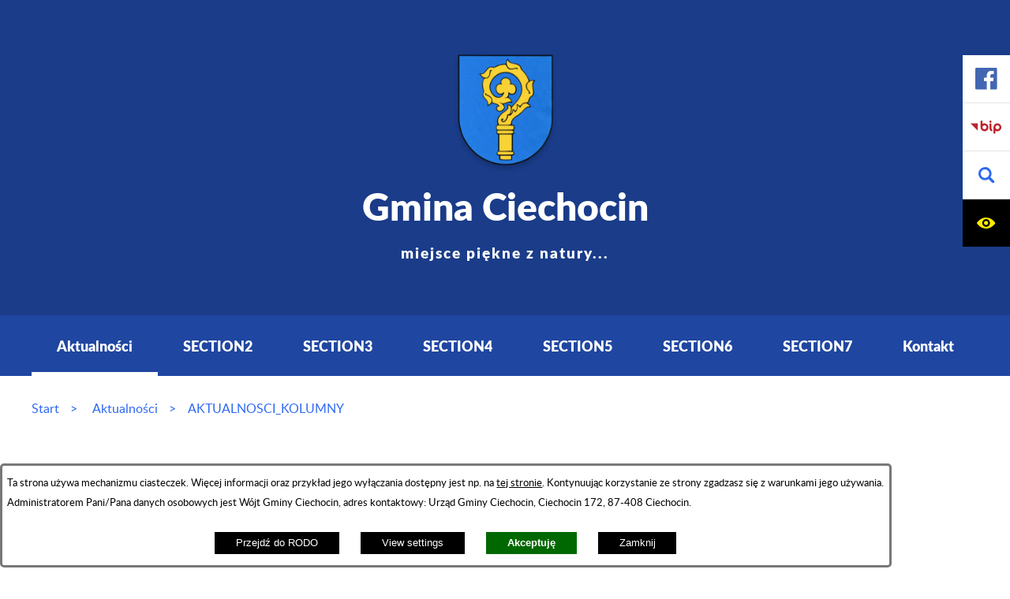

--- FILE ---
content_type: text/html; charset=utf-8
request_url: https://www.ciechocin.pl/349,aktualnosci-kolumny
body_size: 14120
content:
<!DOCTYPE html>
<HTML LANG="pl" DIR="ltr">
<HEAD>
<BASE href="https://www.ciechocin.pl/">
<META HTTP-EQUIV="content-type" CONTENT="text/html; charset=utf-8">
<META NAME="description" CONTENT="miejsce piękne z natury...">
<META NAME="robots" CONTENT="index,follow,archive">
<META NAME="generator" CONTENT="netadmin v7.31 | extranet internet creator | www.extranet.pl">
<META NAME="viewport" CONTENT="width=device-width, initial-scale=1">
<TITLE>AKTUALNOSCI_KOLUMNY | Gmina Ciechocin</TITLE>
<LINK REL="alternate" HREF="https://www.ciechocin.pl/lang,pl" HREFLANG="pl">
<LINK REL="alternate" HREF="https://www.ciechocin.pl/lang,en" HREFLANG="en">
<LINK REL="alternate" HREF="https://www.ciechocin.pl/lang,de" HREFLANG="de">
<LINK REL="stylesheet" HREF="css,css/system_default.css" MEDIA="all" TYPE="text/css" INTEGRITY="sha256-fRYHG57k+PIpQW8p19F0ajRxhir3E7+Hnl270qIsP/U=" CROSSORIGIN="anonymous">
<LINK REL="stylesheet" HREF="css,css/print.css" MEDIA="print" TYPE="text/css" INTEGRITY="sha256-Qlz0DVdb8K1GlbtsuapZOdSeQ+7IYY8ELlghlHFDH8w=" CROSSORIGIN="anonymous">
<LINK REL="stylesheet" HREF="https://www.ciechocin.pl/css,skory/default/style.css" MEDIA="all" TYPE="text/css">
<LINK REL="icon" HREF="https://www.ciechocin.pl/favicon.ico" TYPE="image/x-icon">
<LINK REL="search" HREF="https://www.ciechocin.pl/redir,opensearch?jezyk=2" TYPE="application/opensearchdescription+xml">
<LINK REL="home" HREF="https://www.ciechocin.pl/">
<LINK REL="stylesheet" HREF="css,js/fancybox3/jquery.fancybox.min.css" MEDIA="all" TYPE="text/css" INTEGRITY="sha256-Vzbj7sDDS/woiFS3uNKo8eIuni59rjyNGtXfstRzStA=" CROSSORIGIN="anonymous">
<LINK REL="stylesheet" HREF="css,js/datatables/jquery.datatables.css" MEDIA="all" TYPE="text/css" INTEGRITY="sha256-LBdcGBvtLXuOq7xLyqkjsKqZ1ncoD7jBKAtoJEa/33k=" CROSSORIGIN="anonymous">
<LINK REL="stylesheet" HREF="css,js/bootstrap-datetimepicker/bootstrap-datetimepicker.css" MEDIA="all" TYPE="text/css" INTEGRITY="sha256-BN3xkkUFZ6aN6GI2rfwo9QnkBljHohaWaA4rAfyiU8k=" CROSSORIGIN="anonymous">
<LINK REL="stylesheet" HREF="css,webfonts/system-font/css/system-icons.css" MEDIA="all" TYPE="text/css" INTEGRITY="sha256-k6tC61qLyGp4U7JO67Yn6ETh0f1sHJP4P7ZynCl5x88=" CROSSORIGIN="anonymous">
<LINK REL="stylesheet" HREF="css,webfonts/system-font/css/system-icons-codes.css" MEDIA="all" TYPE="text/css" INTEGRITY="sha256-l5SylbTnc/8xFKz3vgTmbUzNEGLTerC/CcyK4Q27Ow8=" CROSSORIGIN="anonymous">
<LINK REL="stylesheet" HREF="css,webfonts/system-filetypes/css/style.css" MEDIA="all" TYPE="text/css" INTEGRITY="sha256-SLQmC9y3RqHCRRMqS7Jp5stGydJiNOnhiF5IF1IqFkM=" CROSSORIGIN="anonymous">
<LINK REL="stylesheet" HREF="css,skory/default/style-zima.css" MEDIA="screen" TYPE="text/css">
<LINK REL="image_src" HREF="https://www.ciechocin.pl/jpg,skory/site_thumb.jpg">
<LINK REL="stylesheet" HREF="css,skory/js/malihu-custom-scrollbar/jquery.mCustomScrollbar-STRICT.css" MEDIA="screen" TYPE="text/css">
<SCRIPT SRC="redir,load_javascripts" INTEGRITY="sha256-72roB4je/6OEcLQveiqqLrT6EAX7TB9/mn4WvWoEM8Q=" CROSSORIGIN="anonymous"></SCRIPT>
<SCRIPT SRC="js,skory/js/focus-visible/focus-visible.js" INTEGRITY="sha256-KV3ikiJBtCOD3ic0rXHVgc+xz+C1aKdSpiAXp9DRSXc=" CROSSORIGIN="anonymous"></SCRIPT>
<SCRIPT SRC="js,skory/js/enquire.min.js"></SCRIPT>
<SCRIPT SRC="js,skory/js/jquery.parallax.js"></SCRIPT>
<SCRIPT SRC="js,skory/js/malihu-custom-scrollbar/jquery.mousewheel.min.js"></SCRIPT>
<SCRIPT SRC="js,skory/js/malihu-custom-scrollbar/jquery.mCustomScrollbar.min.js"></SCRIPT>
<SCRIPT><!--//--><![CDATA[//><!--
function dataTablesInit(selector){
	var counter=0;
	var objectsTable=new Array;
	$(selector).each(function(){
		var isSort = $(this).is('.sortuj,.sortable');
		var isSzukaj = $(this).hasClass('szukaj');
		var isWszystko = $(this).hasClass('wszystko');
		var isNieInfo = $(this).hasClass('nieinfo'); // działa jedynie na wykazach stronicowanych
		if ($('thead th.sortasc, thead th.sortdesc', this).length==0) {
			_order=[];
		} else {
			_order=[
				[
					($('thead th.sortasc, thead th.sortdesc', this).index()),
					(($('thead th.sortdesc', this).length==0) ? 'asc' : 'desc')
				]
			];
		}
		objRef=$(this).DataTable({
			'oLanguage': {
				'sUrl': './js/datatables/lang/2.txt'
			},
			'responsive': true,
			'bSortClasses': false,
			'bPaginate': !isWszystko,
			'iDisplayLength': isWszystko ? -1 : 25,
			'bInfo': (!isWszystko && !isNieInfo),
			'bFilter': isSzukaj,
			'sDom': 'Rlfrtip',
			'bSort': isSort,
			'order': _order,
			'stateSave': true,
			'fnDrawCallback': function(oSettings, json) {
				// wyłączenie sortowania/wyszukiwania dla kolumn <th> z klasą nosort/nosearch
				$(this).find('thead th').each( function (key, value) {
					if ($(this).hasClass('nosort')) {
						oSettings.aoColumns[key].bSortable=false;
						$(this).removeClass(oSettings.oClasses.sSortAsc+' '+oSettings.oClasses.sSortDesc+' '+oSettings.aoColumns[key].sSortingClass);
						$(this).addClass( oSettings.oClasses.sSortableNone );
					}
					if ($(this).hasClass('nosearch')) {
						oSettings.aoColumns[key].bSearchable=false;
					}
				} );
			}
		});
		objectsTable[counter]=objRef;
		counter++;
	});
	return objectsTable;
}
function UserConsentShow() {
			$.fancybox.close();
			$.fancybox.open({
				src: '#user_consentBox',
				type: 'inline'
			});
		}
function UserConsentClose() {
			$.fancybox.close();
		}
//--><!]]></SCRIPT>
<STYLE><!--/*--><![CDATA[/*><!--*/


		#wrapperSectionAllNews .news_column.img {
			background-position: center;
			background-repeat: no-repeat;
		}

		#wrapperSectionAllNews .news_column {
			vertical-align: top;
		}

		#wrapperSectionAllNews .padding {
			padding: 0.5em 1em;
		}

		#wrapperSectionAllNews .news_wyswietl_wiecej_link {
			display: inline-block;
			margin-top: 1em;
			padding: 0.5em 1em;
		}

		#wrapperSectionAllNews .img_src {
			display: block;
			margin: 0 auto;
			text-align: center;
		}

		#wrapperSectionAllNews .news_obrazek,
		#wrapperSectionAllNews .img-is-visible .system_display_block {
			margin: 0 auto;
		}

		#wrapperSectionAllNews .news_obrazek {
			float: none;
		}

		#wrapperSectionAllNews .img2bg.bg-no-float {
			padding-bottom: 30%;
		}

		.news_box .news_obrazek,
		.news_box .system_display_block {
			display:block;
			margin: 0 auto;
		}


		@media screen and (max-width: 768px) {

			#wrapperSectionAllNews .news_table,
			#wrapperSectionAllNews .news_column {
				display: block;
				width: auto;
			}

			#wrapperSectionAllNews .img2bg {
				padding-bottom: 30%;
			}

			#wrapperSectionAllNews .img-is-visible .news_obrazek {
				margin: 0 auto;
				display: block;
			}

		}

		@media screen and (max-width: 568px) {

			#wrapperSectionAllNews .img2bg {
				padding-bottom: 40%;
			}

		}

	
body { font-size: 1em; }
/*]]>*/--></STYLE>
</HEAD>
<BODY class="user_info user_consent sub jezyk2 fontsize_normal">
<section id="user_infoBox" role="alert"><div class="user_infoBox_overlay"></div><form id="user_info_form" action="https://www.ciechocin.pl/349,aktualnosci-kolumny" method="post"><div><input type="hidden" name="_user_consent_fp" value="e42933"></div><div class="user_infoBox_dialog"><div class="user_infoBox_content"><div class="user_infoBox_header"></div><div class="user_infoBox_content_text"><p>Ta strona używa mechanizmu ciasteczek. Więcej informacji oraz przykład jego wyłączania dostępny jest np. na <a href="https://www.extranet.pl/wsparcie/ciasteczka">tej stronie</a>. Kontynuując korzystanie ze strony zgadzasz się z warunkami jego używania.</p>
<p>Administratorem Pani/Pana danych osobowych jest Wójt Gminy Ciechocin, adres kontaktowy: Urząd Gminy Ciechocin, Ciechocin 172, 87-408 Ciechocin.</p></div><div class="user_infoBox_content_buttons"><span id="user_info_redirect_buttonBox"><button type="submit" name="_user_info_redirect" value="1" class="user_info_button" id="user_info_redirect_button">Przejdź do RODO</button></span><span id="user_info_show_profile_buttonBox"><button type="button" class="user_info_button" id="user_info_show_profile_button" aria-controls="user_consentBox">View settings</button></span><span id="user_info_accept_buttonBox"><button type="submit" name="_user_consent_all_accept" value="1" class="user_info_button user_info_accept_button" id="user_info_accept_button">Akceptuję</button></span><span id="user_info_closeBox"><button type="button" class="user_info_button user_info_close_button" id="user_info_close">Zamknij</button></span></div></div></div></form></section><section id="user_consentBox" class="system_hide" role="dialog" aria-modal="true" aria-labelledby="user_consentBox_header" aria-describedby="user_consentBox_content_text"><form action="https://www.ciechocin.pl/349,aktualnosci-kolumny" method="post" id="user_consent_form"><div><input type="hidden" name="_user_consent_fp" value="e42933"></div><h2 class="user_consentBox_header" id="user_consentBox_header">Consent settings</h2><div class="user_consentBox_content"><div class="user_consentBox_content_text" id="user_consentBox_content_text"></div><div class="user_consentBox_content_consent"><div class="user_consent_item"><p class="user_consent_item_name">Pliki ciastek (z ang. cookies) niezbędne do świadczenia usług drogą elektroniczną</p><p class="user_consent_item_opis">Niezbędne pliki ciastek (z ang. cookies) umożliwiają korzystanie z podstawowych funkcji strony internetowej - bez nich nie byłoby możliwe prawidłowe korzystanie z niniejszej strony internetowej.</p><p class="user_consent_item_opis_dodatkowy"><a href="#_user_consent_system_more" class="user_consent_item_opis_dodatkowy_link" role="button" aria-controls="_user_consent_system_more" aria-haspopup="false" aria-expanded="false" data-expanded-true="schowaj wykaz wykorzystywanych ciasteczek" data-expanded-false="wyświetl wykaz wykorzystywanych ciasteczek"><span>wyświetl wykaz wykorzystywanych ciasteczek</span> <span class="system-icon system-icon-down-open"><!--//--></span></a></p><div id="_user_consent_system_more" class="system_hide user_consent_item_opis_dodatkowy_content"><table class="tabela wszystko" style="border-collapse: collapse; border-width: 1px; border-style: solid; width: 100%; border-spacing: 1px;"><caption><strong>Wykaz wykorzystywanych ciastek</strong></caption>
<thead>
<tr>
<th style="border-width: 1px; padding: 5px; width: 8.46033%;" scope="col">Nazwa ciastka</th>
<th style="border-width: 1px; padding: 5px; width: 10.0368%;" scope="col">Dostawca / domena</th>
<th style="border-width: 1px; padding: 5px; width: 8.67052%;" scope="col">Okres przechowywania</th>
<th style="border-width: 1px; padding: 5px; width: 72.8324%;" scope="col">Opis ciastka</th>
</tr>
</thead>
<tbody>
<tr>
<td style="border-width: 1px; padding: 5px; width: 8.46033%;">_nsid</td>
<td style="border-width: 1px; padding: 5px; width: 10.0368%;">serwer hostingowy / bieżąca domena</td>
<td style="border-width: 1px; padding: 5px; width: 8.67052%;">1 dzień</td>
<td style="border-width: 1px; padding: 5px; width: 72.8324%;">Ciastko generowane przez mechanizm CMS na potrzeby obsługi mechanizmu zabezpieczania przed wywołaniami strony przez np. boty rozsyłające spam.</td>
</tr>
<tr>
<td style="border-width: 1px; padding: 5px; width: 8.46033%;">_cp</td>
<td style="border-width: 1px; padding: 5px; width: 10.0368%;">serwer hostingowy / bieżąca domena</td>
<td style="border-width: 1px; padding: 5px; width: 8.67052%;">365 dni</td>
<td style="border-width: 1px; padding: 5px; width: 72.8324%;">Ciastko zapisywane przez mechanizm CMS na potrzeby obsługi wyrażanych zgód przez użytkownika.</td>
</tr>
<tr>
<td style="border-width: 1px; padding: 5px; width: 8.46033%;">PHPSESSID</td>
<td style="border-width: 1px; padding: 5px; width: 10.0368%;">serwer hostingowy / bieżąca domena</td>
<td style="border-width: 1px; padding: 5px; width: 8.67052%;">sesja</td>
<td style="border-width: 1px; padding: 5px; width: 72.8324%;">Ciastko generowane przez aplikacje oparte na języku PHP (identyfikator ogólnego przeznaczenia używany do obsługi zmiennych sesji użytkownika). Zwykle wartość to liczba generowana losowo, sposób jej użycia może być specyficzny dla witryny, ale dobrym przykładem jest utrzymywanie statusu zalogowanego użytkownika między stronami.</td>
</tr>
<tr>
<td style="border-width: 1px; padding: 5px; width: 8.46033%;">fontsize</td>
<td style="border-width: 1px; padding: 5px; width: 10.0368%;">serwer hostingowy / bieżąca domena</td>
<td style="border-width: 1px; padding: 5px; width: 8.67052%;">30 dni</td>
<td style="border-width: 1px; padding: 5px; width: 72.8324%;">Ciastko generowane przez mechanizm CMS na potrzeby obsługi wielkości wyświetlanej czcionki.</td>
</tr>
<tr>
<td style="border-width: 1px; padding: 5px; width: 8.46033%;">jezyk_www</td>
<td style="border-width: 1px; padding: 5px; width: 10.0368%;">serwer hostingowy / bieżąca domena</td>
<td style="border-width: 1px; padding: 5px; width: 8.67052%;">sesja</td>
<td style="border-width: 1px; padding: 5px; width: 72.8324%;">Ciastko generowane przez mechanizm CMS na potrzeby obsługi wersji językowej strony.</td>
</tr>
<tr>
<td style="border-width: 1px; padding: 5px; width: 8.46033%;">licznikX</td>
<td style="border-width: 1px; padding: 5px; width: 10.0368%;">serwer hostingowy / bieżąca domena</td>
<td style="border-width: 1px; padding: 5px; width: 8.67052%;">sesja</td>
<td style="border-width: 1px; padding: 5px; width: 72.8324%;">Ciastko generowane przez mechanizm CMS na potrzeby obsługi podstawowych statystyk odwiedzin strony (zapis X przyjmuje postać liczby).</td>
</tr>
<tr>
<td style="border-width: 1px; padding: 5px; width: 8.46033%;">licznik[X]</td>
<td style="border-width: 1px; padding: 5px; width: 10.0368%;">serwer hostingowy / bieżąca domena</td>
<td style="border-width: 1px; padding: 5px; width: 8.67052%;">15 minut</td>
<td style="border-width: 1px; padding: 5px; width: 72.8324%;">Ciastko generowane przez mechanizm CMS na potrzeby obsługi podstawowych statystyk odwiedzin strony (zapis X przyjmuje postać liczby).</td>
</tr>
<tr>
<td style="border-width: 1px; padding: 5px; width: 8.46033%;">wersja_gui</td>
<td style="border-width: 1px; padding: 5px; width: 10.0368%;">serwer hostingowy / bieżąca domena</td>
<td style="border-width: 1px; padding: 5px; width: 8.67052%;">sesja</td>
<td style="border-width: 1px; padding: 5px; width: 72.8324%;">Ciastko generowane przez mechanizm CMS na potrzeby obsługi wybranej wizualizacji strony.</td>
</tr>
<tr>
<td style="border-width: 1px; padding: 5px; width: 8.46033%;">bnr[X]</td>
<td style="border-width: 1px; padding: 5px; width: 10.0368%;">serwer hostingowy / bieżąca domena</td>
<td style="border-width: 1px; padding: 5px; width: 8.67052%;">od 1 minuty</td>
<td style="border-width: 1px; padding: 5px; width: 72.8324%;">Ciastko generowane przez mechanizm CMS na potrzeby obsługi wyświetlania banerów z ustawionym czasem karencji (zapis X przyjmuje postać liczby).</td>
</tr>
<tr>
<td style="border-width: 1px; padding: 5px; width: 8.46033%;">kalendarium_rok,<br>kalendarium_miesiac</td>
<td style="border-width: 1px; padding: 5px; width: 10.0368%;">serwer hostingowy / bieżąca domena</td>
<td style="border-width: 1px; padding: 5px; width: 8.67052%;">1 dzień</td>
<td style="border-width: 1px; padding: 5px; width: 72.8324%;">Ciastko zapisywane przez mechanizm CMS na potrzeby filtrowania wydarzeń przez użytkownika (moduł kalendarium).</td>
</tr>
<tr>
<td style="border-width: 1px; padding: 5px; width: 8.46033%;">login, haslo</td>
<td style="border-width: 1px; padding: 5px; width: 10.0368%;">serwer hostingowy / bieżąca domena</td>
<td style="border-width: 1px; padding: 5px; width: 8.67052%;">sesja</td>
<td style="border-width: 1px; padding: 5px; width: 72.8324%;">Ciastko generowane przez mechanizm CMS na potrzeby obsługi sesji zalogowanego użytkownika (moduł intranet).</td>
</tr>
<tr>
<td style="border-width: 1px; padding: 5px; width: 8.46033%;">ogloszenia_access</td>
<td style="border-width: 1px; padding: 5px; width: 10.0368%;">serwer hostingowy / bieżąca domena</td>
<td style="border-width: 1px; padding: 5px; width: 8.67052%;">sesja</td>
<td style="border-width: 1px; padding: 5px; width: 72.8324%;">Ciastko generowane przez mechanizm CMS na potrzeby obsługi sesji wywołania ogłoszenia (moduł ogłoszenia).</td>
</tr>
</tbody>
</table></div></div></div></div><div class="user_consentBox_content_buttons"><span id="user_consent_accept_buttonBox"><button type="submit" name="_user_consent_all_accept" value="1" class="user_consent_button user_consent_accept_button" id="user_consent_accept_button">I agree on everything</button></span></div></form></section><div id="shortcut-box" class="shortcut-box"><ul class="shortcut-box__list"><li class="shortcut-box__item"><a class="shortcut-box__link shortcut-box__link--homepage" href="./" accesskey="1">Go to home page</a></li><li class="shortcut-box__item"><a class="shortcut-box__link shortcut-box__link--menu scroll" href="https://www.ciechocin.pl/349,aktualnosci-kolumny#wrapperSectionMenuRwd" accesskey="2">Go to main menu</a></li><li class="shortcut-box__item"><a class="shortcut-box__link shortcut-box__link--content scroll" href="https://www.ciechocin.pl/349,aktualnosci-kolumny#PageContent" accesskey="3">Go to website content</a></li><li class="shortcut-box__item"><a class="shortcut-box__link shortcut-box__link--sitemap" href="https://www.ciechocin.pl/redir,struktura_serwisu" accesskey="4">Site map</a></li><li class="shortcut-box__item"><a class="shortcut-box__link shortcut-box__link--search scroll" href="https://www.ciechocin.pl/349,aktualnosci-kolumny#wrapperSectionSearch" accesskey="5">Go to search engine</a></li><li class="shortcut-box__item"><a class="shortcut-box__link shortcut-box__link--wcag" href="359,oswiadczenie-o-dostepnosci" accesskey="0">Accessibility statement</a></li></ul></div>
<div id="mainWrapper">


<!-- SECTION TOP -->

        <div class="wrapper" id="wrapperSectionTop">
            <div class="carouselBox">
                
            </div>
            <div class="overlay"></div>
            <div class="table width100 logo">
                <div class="tableCell center">
                    <div class="wrapperContent">
                        <h1>
                            <a href="./">Gmina Ciechocin<br><span class="small">miejsce piękne z natury...</span></a>
                        </h1>
                    </div>
                </div>
            </div>
        </div>
    <!-- END SECTION TOP -->

<!-- SECTION MENU0 -->
	
            <!-- SECTION MENU0 -->
            <h2 class="hide">Menu</h2>
            <div class="wrapper" id="wrapperSectionMenu0">
                <div class="wrapperContent">
                    <ul class="ul table width100 center menu menu0 main__0" role="menubar">
        
            <li class="tableCell menuItem submenuItemOn noSubpages" role="none presentation">
                <a class="item0 selected" href="347,aktualnosci" role="menuitem">
                    Aktualności
                </a>
        </li>

            <li class="tableCell menuItem submenuItemOff noSubpages" role="none presentation">
                <a class="item0" href="360,section2" role="menuitem">
                    SECTION2
                </a>
        </li>

            <li class="tableCell menuItem submenuItemOff noSubpages" role="none presentation">
                <a class="item0" href="372,section3" role="menuitem">
                    SECTION3
                </a>
        </li>

            <li class="tableCell menuItem submenuItemOff noSubpages" role="none presentation">
                <a class="item0" href="374,section4" role="menuitem">
                    SECTION4
                </a>
        </li>

            <li class="tableCell menuItem submenuItemOff noSubpages" role="none presentation">
                <a class="item0" href="375,section5" role="menuitem">
                    SECTION5
                </a>
        </li>

            <li class="tableCell menuItem submenuItemOff noSubpages" role="none presentation">
                <a class="item0" href="376,section6" role="menuitem">
                    SECTION6
                </a>
        </li>

            <li class="tableCell menuItem submenuItemOff noSubpages" role="none presentation">
                <a class="item0" href="377,section7" role="menuitem">
                    SECTION7
                </a>
        </li>

            <li class="tableCell menuItem submenuItemOff noSubpages" role="none presentation">
                <a class="item0" href="378,kontakt" role="menuitem">
                    Kontakt
                </a>
        </li>
	
                    </ul>
                </div>
            </div>
            <div class="wrapper hide" id="wrapperSectionMenu0Dummy"></div>
            <!-- END SECTION MENU0 -->
        	<!-- END SECTION MENU0 -->

<!-- SECTION MENU RWD -->
<h2 id="menu" class="hide">Menu</h2>
<div class="wrapper" id="wrapperSectionMenuRwd">
    <div class="wrapperContent">
        <ul class="ul ico">
            <li class="hc_hide">
                <a class="menuToggle" href="#menuBox" role="button" aria-controls="menuBox" aria-label="Pokaż menu" aria-haspopup="true" aria-expanded="false" data-text-active-on="Ukryj menu" data-text-active-off="Pokaż menu">
                    <span class="icon icon-menu"><!-- // --></span>
                    <span class="hide">Show/hide menu</span>
                </a>
            </li>
        </ul>

        <div class="menuBox" id="menuBox">
            <div id="menuWrapperRwd">	<ul class="ul menu menu0 main__0" role="menubar"><li class="menuItem submenuItemOn selected noSubpages" role="none presentation"><a class="item0" href="347,aktualnosci" role="menuitem"><span>Aktualności</span></a></li>
<li class="menuItem submenuItemOff hasSubpages" role="none presentation"><a class="item0" href="360,section2" role="menuitem"><span>SECTION2</span></a>		<ul class="ul menu1 main__def" role="menu"><li class="menuItem submenuItemOff noSubpages" role="none presentation"><a class="item1" href="361,item-1" role="menuitem"><span>item 1</span></a></li>
<li class="menuItem submenuItemOff hasSubpages" role="none presentation"><a class="item1" href="362,item-2" role="menuitem"><span>item 2</span></a>			<ul class="ul menu1 main__def" role="menu"><li class="menuItem submenuItemOff noSubpages" role="none presentation"><a class="item1" href="363,item-2-1" role="menuitem"><span>item 2 1</span></a></li>
<li class="menuItem submenuItemOff hasSubpages" role="none presentation"><a class="item1" href="364,item-2-2" role="menuitem"><span>item 2 2</span></a>				<ul class="ul menu1 main__def" role="menu"><li class="menuItem submenuItemOff noSubpages" role="none presentation"><a class="item1" href="365,item-2-2-1" role="menuitem"><span>item 2 2 1</span></a></li>
<li class="menuItem submenuItemOff hasSubpages" role="none presentation"><a class="item1" href="366,item-2-2-2" role="menuitem"><span>item 2 2 2</span></a>					<ul class="ul menu1 main__def" role="menu"><li class="menuItem submenuItemOff noSubpages" role="none presentation"><a class="item1" href="367,item-2-2-2-1" role="menuitem"><span>item 2 2 2 1</span></a></li>
<li class="menuItem submenuItemOff noSubpages" role="none presentation"><a class="item1" href="368,item-2-2-2-2" role="menuitem"><span>item 2 2 2 2</span></a></li>
					</ul>
					</li>
<li class="menuItem submenuItemOff noSubpages" role="none presentation"><a class="item1" href="369,item-2-2-3" role="menuitem"><span>item 2 2 3</span></a></li>
				</ul>
				</li>
<li class="menuItem submenuItemOff noSubpages" role="none presentation"><a class="item1" href="370,item-2-3" role="menuitem"><span>item 2 3</span></a></li>
			</ul>
			</li>
<li class="menuItem submenuItemOff noSubpages" role="none presentation"><a class="item1" href="371,item-3" role="menuitem"><span>item 3</span></a></li>
		</ul>
		</li>
<li class="menuItem submenuItemOff hasSubpages" role="none presentation"><a class="item0" href="372,section3" role="menuitem"><span>SECTION3</span></a>		<ul class="ul menu1 main__def" role="menu"><li class="menuItem submenuItemOff noSubpages" role="none presentation"><a class="item1" href="373,section-3-subpage-1" role="menuitem"><span>section 3 - subpage 1</span></a></li>
		</ul>
		</li>
<li class="menuItem submenuItemOff noSubpages" role="none presentation"><a class="item0" href="374,section4" role="menuitem"><span>SECTION4</span></a></li>
<li class="menuItem submenuItemOff noSubpages" role="none presentation"><a class="item0" href="375,section5" role="menuitem"><span>SECTION5</span></a></li>
<li class="menuItem submenuItemOff noSubpages" role="none presentation"><a class="item0" href="376,section6" role="menuitem"><span>SECTION6</span></a></li>
<li class="menuItem submenuItemOff noSubpages" role="none presentation"><a class="item0" href="377,section7" role="menuitem"><span>SECTION7</span></a></li>
<li class="menuItem submenuItemOff noSubpages" role="none presentation"><a class="item0" href="378,kontakt" role="menuitem"><span>Kontakt</span></a></li>
	</ul>
	<div class="floatClear"></div></div>        </div>

    </div>
</div>
<!-- END SECTION MENU RWD -->


<!-- SECTION STICKY ICONS -->
<div id="wrapperSectionStickyIcons">
    <ul class="ul hide showHide hc_hide">
        <li class="hc_hide">
            <a class="optionsToggle" href="#opcjeBox" role="button" aria-controls="opcjeBox" aria-label="Pokaż opcje" aria-haspopup="true" aria-expanded="false" data-text-active-on="Ukryj opcje" data-text-active-off="Pokaż opcje">
                <span class="icon icon-cog"><!-- // --></span>
                <span class="hide">Show/hide options</span>
            </a>
        </li>
    </ul>
    <div class="box" id="opcjeBox">
        <div class="scroll">
            <ul class="ul">
                <li class="hide"><h2>Links</h2></li>
                
                            <li class="fb"><a href="./382,ico-fb" class="ico" title="Jump to: ICO_FB"><span class="hide">ICO_FB</span></a></li>
                        
                            <li class="bip"><a href="./383,ico-bip" class="ico" title="Jump to: ICO_BIP"><span class="hide">ICO_BIP</span></a></li>
                                            <!-- SECTION LANG -->
<!--
                <li class="lang">
                    <a href="#wrapperSectionLang" class="hc_hide ico" role="button" aria-controls="wrapperSectionLang" aria-label="Pokaż wersje językowe" aria-haspopup="true" aria-expanded="false" data-text-active-on="Ukryj wersje językowe" data-text-active-off="Pokaż wersje językowe"><span class="hide"> Język/Language/Sprache</span></a>

                    <div id="wrapperSectionLang" class="hide">
                        <ul class="ul table width100 center">
                            <li class="tableCell"><a href="./lang,pl">polski</a></li>
                            <li class="tableCell"><a href="./lang,en">english</a></li>
                            <li class="tableCell"><a href="./lang,de">deutsch</a></li>
                        </ul>
                    </div>
                                    </li>
//-->
                    <!-- END SECTION LANG -->

                <li class="search">
                    <a href="#wrapperSectionSearch" class="hc_hide ico" role="button" aria-controls="wrapperSectionSearch" aria-label="Show search box" aria-haspopup="true" aria-expanded="false" data-text-active-on="Hide search box" data-text-active-off="Show search box"><span class="hide"> Search</span></a>

                    <!-- SECTION SEARCH -->
                    <div id="wrapperSectionSearch" class="hide">
                        <h2 class="hide">Search</h2>
                        <form method="get" id="searchForm" action="redir,szukaj?jezyk=2">
							<div><input type="hidden" name="_session_antiCSRF" value="3053062a1c2fc090fa56ce4dc03c9b83719423c4f668b081d8c017abd19688c9401c8e"></div>							<div><input type="hidden" name="szukaj_wyniki" value="1"></div>
                            <fieldset>
                                <legend class="hide">Search:</legend>
                                <div class="table width100">
                                    <div class="tableCell searchTerm">
                                        <label for="searchInput" class="hide">Search</label>
                                        <input id="searchInput" type="text" name="szukaj" value="" placeholder="Search on the site..." minlength="3" required>
                                    </div>
                                    <div class="tableCell submit">
                                        <button id="searchSubmit" type="submit">Search</button>
                                    </div>
                                </div>
                            </fieldset>
                        </form>
                    </div>
                                        <!-- END SECTION SEARCH -->
                </li>


                <li class="wcag">
                    <h2 class="hide">Facilitate access</h2>
                    <a href="#wrapperSectionWCAG" class="hc_hide ico" role="button" aria-controls="wrapperSectionWCAG" aria-label="Show accessibility switches" aria-haspopup="true" aria-expanded="false" data-text-active-on="Hide accessibility switches" data-text-active-off="Show accessibility switches"><span class="hide">Facilitate access</span></a>

                    <!-- SECTION WCAG -->
                    
                            <div id="wrapperSectionWCAG" class="hide">
                                <ul class="ul table width100">
                                    <li class="tableCell wcagA"><a title="normalna wielkość czcionki" href="/349,aktualnosci-kolumny?fontsize=normal"><span><span class="hc_hide">A</span><span class="hide"> normalna wielkość czcionki</span></span></a></li>
                                    <li class="tableCell wcagAA"><a title="Large font size" href="/349,aktualnosci-kolumny?fontsize=big"><span><span class="hc_hide">A</span><span class="hide"> duża wielkość czcionki</span></span></a></li>
                                    <li class="tableCell wcagAAA"><a title="Largest font size" href="/349,aktualnosci-kolumny?fontsize=bigger"><span><span class="hc_hide">A</span><span class="hide"> największa wielkość czcionki</span></span></a></li>
                        <li class="tableCell wcag-other-options _option_extend_letter_spacing_switch_on"><a href="/349,aktualnosci-kolumny?switch_extend_letter_spacing=on" title="przełącznik zmieniający odstęp pomiędzy znakami" role="switch" aria-checked="false"><span class="icon icon-extend-letter_spacing-on"><!-- // --></span> <span class="hide" role="tooltip">zwiększenie odstępu pomiędzy znakami</span></a></li><li class="tableCell wcag-other-options _option_extend_word_spacing_switch_on"><a href="/349,aktualnosci-kolumny?switch_extend_word_spacing=on" title="przełącznik zmieniający odstęp pomiędzy wyrazami" role="switch" aria-checked="false"><span class="icon icon-extend-word_spacing-on"><!-- // --></span> <span class="hide" role="tooltip">zwiększenie odstępu pomiędzy wyrazami</span></a></li><li class="tableCell wcag-other-options _option_extend_line_height_switch_on"><a href="/349,aktualnosci-kolumny?switch_extend_line_height=on" title="przełącznik zmieniający interlinię" role="switch" aria-checked="false"><span class="icon icon-extend-line_height-on"><!-- // --></span> <span class="hide" role="tooltip">zwiększenie interlinii</span></a></li><li class="tableCell wcag-other-options _option_underline_link_switch_on"><a href="/349,aktualnosci-kolumny?switch_underline_link=on" title="przełącznik zmieniający wyświetlanie linków" role="switch" aria-checked="false"><span class="icon icon-underline-link-on"><!-- // --></span> <span class="hide" role="tooltip">wymuszenie podkreślenia linków</span></a></li><li class="tableCell wcagHC"><a title="Return to the default version of your site whenever you choose the 'Graphic Page Layout' link located at the top of your site." href="./skin,hc">High contrast</a></li>
                                </ul>
                            </div>
                                            <!-- END SECTION WCAG -->

                </li>

            </ul>
        </div>
    </div>
</div>
<!-- END SECTION STICKY ICONS -->


            <!-- SECTION MENU2 -->
            <div class="wrapper wrapperSectionMenu2">
        
            </div>
            <!-- END SECTION MENU2 -->
        <div id="PageContent">

    <!-- SECTION NAV -->
    
            <h2 class="hide">Treść</h2>
            <div class="wrapper" id="wrapperSectionNav">
                <div class="wrapperContent">
                    <ul class="ul">
                    <li class="inlineBlock"><a href="./">Start</a><span class="arrow"> &gt;</span></li>
        <li class="inlineBlock"><a href="347,aktualnosci">Aktualności</a><span class="arrow"> &gt;</span></li><li class="inlineBlock"><span class="last">AKTUALNOSCI_KOLUMNY</span><span class="arrow"> &gt;</span></li>
                    </ul>
                </div>
            </div>
            <!-- END SECTION NAV -->

    <!-- SECTION CONTENT -->
    <h2 class="hide">Contents</h2>
    <div class="wrapper wrapperSectionContent">
        <div class="wrapperContent">
            <h2 class="strona_newsowa_naglowek">AKTUALNOSCI_KOLUMNY</h2><div class="system_center strona_newsowa_brak_newsow">Brak aktualności do wyświetlenia</div>
        </div>
    </div>
    <!-- END SECTION CONTENT -->

</div>

<!-- SECTION BANNERS CAROUSEL -->
<!-- END SECTION BANNERS CAROUSEL -->


            <!-- SECTION CONTACT -->
            <div class="section sectionContact" id="section378">
        
                <!-- SECTION CONTACT -->
                <div class="wrapper" id="wrapperSectionContact">
                    <div class="wrapperContent">
                        <div class="table width100">
                            <div class="tableCell txt">
        
                <h2 class="predef">Kontakt</h2>
            <div class="system_float_clear"></div><div role="alert" class="system_warning komunikat_ostrzezenie">Site under construction</div>
                            </div>
                            <div class="tableCell map">
        <div class="system_float_clear"></div><div role="alert" class="system_warning komunikat_ostrzezenie">Site under construction</div>
                            </div>
                        </div>
                    </div>
                </div>
                <!-- END SECTION CONTACT -->
        
            </div>
            <!-- END SECTION CONTACT -->
        
<!-- SECTION COPY -->
<div class="wrapper" id="wrapperSectionCopy">
    <div class="gotoTop">
        <ul class="ul">
            <li><a href="#" role="button"><span class="icon icon-arrow-up"><!-- // --></span><span class="hide"> go to the top</span></a></li>
        </ul>
    </div>
        <div class="wrapperContent">
        <div class="table width100">
            <div class="tableCell">
                <a href="https://www.extranet.pl/" class="external_blank">Design and implementation : extranet</a>
            </div>
                <div class="tableCell center"><a href="#user_consentBox" role="button" id="consents_settings_link" aria-controls="user_consentBox">Ustawienia zgód</a></div><div class="tableCell center"><p>Licencja <a href="https://creativecommons.org/licenses/by/4.0/deed.pl" rel="noreferrer noopener" class="external_blank" title="link will be open in new browser window/tab">CC BY 4.0</a></p>
<p><a href="wcag">Deklaracja Dostępności</a></p></div>            <div class="tableCell right">
                <a href="https://www.extranet.pl/netadmin/" class="external_blank">netadmin 7.31</a>
            </div>
        </div>
    </div>
</div>
<!-- END SECTION COPY -->



</div> <!-- #mainWrapper -->





<SCRIPT><!--//--><![CDATA[//><!--
$.fancybox.defaults.lang='en';$.fancybox.defaults.caption=function(instance, item) {
		return $(this).attr('title');
	};
$().fancybox({
	selector: 'a.fancybox,a[rel=fancybox]',
	loop: false,
	transitionEffect: false
});
$.fn.dataTableExt.oSort['string-asc']=function(x,y) { return x.toString().localeCompare(y.toString()); };
$.fn.dataTableExt.oSort['string-desc']=function(x,y) { return y.toString().localeCompare(x.toString()); };
$('table.sortuj,table.sortable').addClass('tabela');
dataTablesInit('table.tabela');
$('<link/>', {
	rel: 'stylesheet', type: 'text/css', media: 'screen', href: 'css,css/specific.css',integrity: 'sha256-LF/nbx3/lxNZdvCQ1eUYHiG98LpUhkyr/Vi6er2GD8o=', crossorigin: 'anonymous'
}).appendTo('head');
$('<link/>', {
		rel: 'stylesheet', type: 'text/css', media: 'screen', href: 'css,css/speech-input.css', integrity: 'sha256-yzf6rqXqX+0o0dyLUUWD5D6FZKEVjwRf4kvIC9F1HCI=', crossorigin: 'anonymous'
	}).appendTo('head');
$('<script/>', {
		async: 'async', src: 'js,js/speech-input-compress.js', integrity: 'sha384-ZWUwNDVjMWIwYWI0YjM0NjU4MjYzYjU0ODRmODgyNDE1NmVhNzU4ZWNjNDc2YTUxOTVhYjFkNmIwN2E1OTIwNjE3NGMyNDNhZjcyYzM4ZTllZGJiZWIyMDhkZTA0ZGY3', crossorigin: 'anonymous'
	}).appendTo('head');
$('input[type=text],textarea').not('[readonly],[disabled],.nospeech').addClass('speech-input');
$('#user_info_show_profile_button').on('click', function(e){
				UserConsentShow();
			});$('#user_info_close').on('click', function(e){ $('#user_infoBox').fadeToggle(); });$('#user_info_form').on('submit', function(e){
			_submitter_id=$(e.originalEvent.submitter).attr('id');
			if (
					_submitter_id=='user_info_redirect_button'
			) {
				return true;
			}

			_data=$(this).serialize();
			if ($(e.originalEvent.submitter).is('[name]')) {
				_data+='&'+$.param( $(e.originalEvent.submitter) );
			}

			$('button[type=submit]:not(#user_info_redirect_button)', '#user_info_form').prop('disabled', true);

			$.ajax({
				type: 'POST',
				url: 'https://www.ciechocin.pl/349,aktualnosci-kolumny',
				headers: { 'X-IGNORE-RESPONSE': 'e42933' },
				data: _data,
				timeout: 5000
			})
			.done(function(data){
				$('button[type=submit]:not(#user_info_redirect_button)', '#user_info_form').prop('disabled', false);
				$('#user_info_form,#user_infoBox').remove();
				if (
						_submitter_id=='user_info_accept_button'
				) {
					$('#user_consentBox input[type=checkbox].user_info_consent_group:enabled,#user_consentBox input[type=checkbox].user_consent_checkbox:enabled').prop('checked', true);
				}
			})
			.error(function(xhr){
				$('button[type=submit]:not(#user_info_redirect_button)', '#user_info_form').prop('disabled', false);
			});

			return false;
		});
$('#user_consentBox').on('click', '.user_consent_item_opis_dodatkowy a', function(e){
			e.preventDefault();

			$(this).toggleClass('clicked')
				.find('.system-icon').toggleClass('system-icon-up-open system-icon-down-open');

			_destObj=$(this).attr('href');
			if ($(_destObj)) $(_destObj).fadeToggle();

			if ($(this).attr('role'))
				if ($(this).hasClass('clicked')) {
					$(this)
						.attr('aria-expanded', 'true')
						.find('span:first').text($(this).attr('data-expanded-true'));
				} else {
					$(this)
						.attr('aria-expanded', 'false')
						.find('span:first').text($(this).attr('data-expanded-false'));
				}
		});$('#user_consent_form').on('submit', function(e){
			_submitter_id=$(e.originalEvent.submitter).attr('id');

			_data=$(this).serialize();
			if ($(e.originalEvent.submitter).is('[name]')) {
				_data+='&'+$.param( $(e.originalEvent.submitter) );
			}

			$('button[type=submit]:not(#user_consent_save_button)', '#user_consent_form').prop('disabled', true);

			$.ajax({
				type: 'POST',
				url: 'https://www.ciechocin.pl/349,aktualnosci-kolumny',
				headers: { 'X-IGNORE-RESPONSE': 'e42933' },
				data: _data,
				timeout: 5000
			})
			.done(function(data){
				$('button[type=submit]:not(#user_consent_save_button)', '#user_consent_form').prop('disabled', false);
				UserConsentClose();
				if (
						_submitter_id=='user_consent_accept_button'
				) {
					$('#user_consentBox input[type=checkbox].user_info_consent_group:enabled,#user_consentBox input[type=checkbox].user_consent_checkbox:enabled').prop('checked', true);
				}
			})
			.error(function(xhr){
				$('button[type=submit]:not(#user_consent_save_button)', '#user_consent_form').prop('disabled', false);
			});

			return false;
		});
$(function(){ ExternalLinks(); $('.js_hide').addClass('hide hc_hide'); })

			$(function() {
				const shortcut_box			= $('#shortcut-box');

				// set focus on first menu link - DESKTOP
				shortcutBoxHandler(shortcut_box, {
					shortcut_link_selector          : '.shortcut-box__link--menu',
					box_btn_selector                : '#headerBtn-desktop[aria-expanded="false"]',
					focusable_selector              : '#headerBtn-desktop'
				});

				// set focus on first menu link RWD
				shortcutBoxHandler(shortcut_box, {
					shortcut_link_selector          : '.shortcut-box__link--menu',
					box_btn_selector                : '#headerBtn-mobile',
					focusable_selector              : '#wrapperSectionMenu a:first'
				});

				// set focus on search input
				shortcutBoxHandler(shortcut_box, {
					shortcut_link_selector          : '.shortcut-box__link--search',
					box_btn_selector                : '',
					focusable_selector              : '#searchInput'
				});

				// set focus on first accessability item
				shortcutBoxHandler(shortcut_box, {
					shortcut_link_selector          : '.shortcut-box__link--a11y',
					box_btn_selector                : '#wrapperSectionStickyIcons .wcag .button',
					focusable_selector              : '#wrapperSectionWCAG a:first'
				});


				/**
				* @param   object       obj
				* @param   string       obj.shortcut_link_selector           link in shortcutbox
				* @param   string       obj.box_btn_selector                 btn to open a box to set focus on element
				* @param   string       obj.focusable_selector               element which on should set focus
				*/
				function shortcutBoxHandler(shortcut_box, obj) {

					shortcut_box.find(obj.shortcut_link_selector).on('click', function(e) {
						e.preventDefault();

						let box_btn_selector = $(obj.box_btn_selector);

						if (box_btn_selector.length > 0 && box_btn_selector.is(':visible')) {
							$(obj.box_btn_selector)
								.trigger('click')
								.promise()
								.done(function() { // when menu is open then set focus on first link in menu rwd
									$(obj.focusable_selector).trigger('focus');
								});
						} else {
							$(obj.focusable_selector).trigger('focus');
						}
					});
				}
			});
		

		var hasTouch = false;
		if (('ontouchstart' in window) || (navigator.maxTouchPoints > 0) || (navigator.msMaxTouchPoints > 0)) {
			hasTouch = true;
		} else {
			$('body').addClass('no-touch');
		}
	

		$(window).load(function () {
			$(window).trigger('resize');
		});
	


		/*************************
	 			KONSTRUKTOR
		*************************/

		function Newses(obj) {

			this.getCorrectNewsPage();

			if( typeof obj !== 'undefined' ) {
				for( let i in obj ) {
					if( obj.hasOwnProperty(i) ) {
						this[i] = obj[i];
					}
				}
			}

			/**
			*  Wywołania umieszczone w konstruktorze ze względu na to, że
			*  strona_newsowa.php buduje i wyświetla newsy w jednym pliku
			*  w przyszłości należałoby rozgraniczyć budowanie i wywołanie w osobne pliki
			*/

			this.setImgDimensions();
			this.createDefaultImg();
			this.setImgPosition();
			this.changeImgToBg();
			this.setRWD();
			this.setClassToImgCol();
		}

		/***************************************
					WŁAŚCIWOŚCI
		***************************************/

		/**
		* Przełącznik wyboru strony newsowej  new/old
		*/
		Newses.prototype.oldNewsesPage = false;

		/**
		* Url do domyśnego obrazka
		*/
		Newses.prototype.defaultImgSrc = './jpg,skory/site_thumb.jpg';

		/**
		* Domyślna wartość background-size dla obrazka
		*/
		Newses.prototype.imgBgSize = 'cover';

		/**
		* Domyślna wartość background-size dla obrazka domyślnego
		*/
		Newses.prototype.defaultImgBgSize = 'contain';

		/**
		* Domyślna wartość breakpointu dla RWD
		*/
		Newses.prototype.defaultBreakpoint = '768px';

		/**
	 	* Style dla domyślnego obrazka generowanego, gdy redaktor nie dodał żadnego
		*/
		 Newses.prototype.defaultImgStyles = '';

		/**
		* Style dla obrazków dodanych przez redaktorów
		*/
		Newses.prototype.imgStyles = {'width': '400px !important'};

		/**
		* Przełącznik do zmiany img na background
		*/
		Newses.prototype.displayImgAsBg = true;

		/**
		* Przełącznik do zmiany img na background
		*/
		Newses.prototype.setDefaultImg = true;

		/**
		* Domyślna klasa dla float left
		*/
		Newses.prototype.floatLeftClass = 'system_float_left';

		/**
		* Domyślna klasa dla float right
		*/
		Newses.prototype.floatRightClass = 'system_float_right';

		/**
		*  Domyślne klasy dla domyślnego obrazka
		*/
		Newses.prototype.defaultImgClasses = 'system_border0 news_obrazek system_float_left';

		/***************************************
		 				METODY
		***************************************/

		/**
		* Domyślne ustawienia dla nowej i starej strony newsowej
		* W razie indywidualnej strony newsowej należy te parametry odpowiednio skonfigurować
		*/
		Newses.prototype.getCorrectNewsPage = function(){
			if (this.oldNewsesPage) {
				this.newsBoxContainer	= '.news_box';
				this.imgContainer 		= '.news_obrazek_link';
				this.newsColImg			= '.news_obrazek_link';
				this.newsColContent		= '.news_tekst';

				this.displayImgAsBg 	= false;
			} else {
				this.newsBoxContainer	= '#wrapperSectionAllNews .news_box';
				this.imgContainer 		= '.img_src';
				this.newsColImg			= '.news_column.img';
				this.newsColContent		= '.news_column.content';
			}
		};

		/**
		* Wykonanie funkcji setImgAsBackground()
		*/
		Newses.prototype.changeImgToBg = function(){

			if(this.displayImgAsBg) {
				this.setImgAsBg();
			}
		};

		/**
		* Zamiana img na background (LOGIKA)
		*/
		Newses.prototype.setImgAsBg = function(){
			let _this = this; //get constructor obj

				$(_this.newsBoxContainer).each(function(index, item){
					let imgEl = $(item).find( _this.imgContainer +' img');
					let imgBgSize;
					let imgSrc;


					if( imgEl.hasClass('img-created') === false) {
						imgSrc= $(imgEl).attr('src');
						imgBgSize = _this.imgBgSize;
					} else {
						imgSrc= _this.defaultImgSrc;
						imgBgSize = _this.defaultImgBgSize;
					}

					_this.hideImg($(imgEl));

					$(item).find(_this.newsColImg).css({
						'background-image' : 'url('+imgSrc+')',
						'background-size'  : imgBgSize
					});
				});
		};

		/**
		* Ustawienie odpowiedniej klasy na kolumnie z IMG
		*/
		Newses.prototype.setClassToImgCol = function(){
			let _this = this; //get constructor obj

			$(_this.newsBoxContainer).each(function(index, item){

				let imgEl = $(item).find( _this.imgContainer +' img');
				let imgCol = $(item).find(_this.newsColImg);

				if(_this.displayImgAsBg) {

					$(imgCol).addClass('img2bg');

					if( $(imgEl).hasClass(_this.floatLeftClass) ) {
						$(imgCol).addClass('bg-float-left');
					} else if ($(imgEl).hasClass(_this.floatRightClass) ) {
						$(imgCol).addClass('bg-float-right');
					} else {
						$(imgCol).addClass('bg-no-float');
					}
				} else {
					$(imgCol).addClass('img-is-visible');
				}
			});

		};

		/**
		* Określenie pozycji zdjęcia na podstawie klas
		*/
		Newses.prototype.setImgPosition = function() {

			let _this = this; //get constructor obj
			if(_this.oldNewsesPage === false) {

				$(_this.newsBoxContainer).each(function(index, item){
					// if news have image we check its position
					if ( $(item).length > 0) {
						if ($(item).find( _this.imgContainer +' img').hasClass(_this.floatLeftClass)) {
							// we do nothing
						} else {
							if ($(item).find( _this.imgContainer +' img').hasClass(_this.floatRightClass)) {
								_this.swapColumns( $(item) );
							} else {

								let styleObj = {
									'display' : 'block',
									'width' : 'auto'
								}

								$(item).find(_this.newsColImg).css(styleObj);
								$(item).find(_this.newsColContent).css(styleObj);

							}
						}

					}
				});
			}
		};

		/**
		* Ustawienie maksymalne szerokości dla IMG
		*/
		Newses.prototype.setImgDimensions = function(){
			var _this = this;
			$(_this.newsBoxContainer).find(_this.imgContainer+' img').each(function(index, item){

				let currentStyle = $(item).attr('style');

				$(item).attr('style',
					(typeof currentStyle !== 'undefined') ? currentStyle : ''+
					_this.getImgStyles()
				);
			});
		};

		/**
		* Przygotowanie styli dla IMG w postaci stringa, aby można było je dodać za pomocą attr() ponieważ css() nie akceptuje wartości '!important'
		*/
		Newses.prototype.getImgStyles = function() {
			let attrValue = '';
			for(let prop in this.imgStyles){
				attrValue += prop+':'+this.imgStyles[prop]+'; ';
			}
			return attrValue;
		};

		/**
		 * Przygotowanie styli dla utworzonego IMG (np. logo czy site thumb)  w postaci stringa, aby można było je dodać za pomocą attr() ponieważ css() nie akceptuje wartości '!important'
		 */
		Newses.prototype.getDefaultImgStyles = function() {
			let attrValue = '';
			for(let prop in this.defaultImgStyles){
				attrValue += prop+':'+this.defaultImgStyles[prop]+'; ';
			}
			return attrValue;
		};

		/**
		* Ukrycie / usunięcie obrazka
		*/
		Newses.prototype.hideImg = function(thisEl, removeContainer, removeImg ) {

			var removeImg = (typeof removeImg === 'undefined') ? false : removeImg;
			var removeContainer = (typeof removeContainer === 'undefined') ? false : removeContainer;

			if(removeContainer) {
				thisEl.parents(thisEl.imgContainer).remove();
			} else {
				if( removeImg ) {
					thisEl.remove();
				} else {
					thisEl.hide();
				}
			}
		};

		/**
		* Utworzenie obrazka domyślnego
		*/
		Newses.prototype.createDefaultImg = function(){
			let _this = this;

			_this.createContainerImg();

			$(_this.newsBoxContainer).find(_this.imgContainer).each(function(index, item){
				if($(item).find('img').length === 0){
					let html = '';
					html += '<img class="img-created '+_this.defaultImgClasses+'" src="'+_this.defaultImgSrc+'">';
					$(item).append(html);

					if( _this.defaultImgStyles !== '' ) {
						$(item).find('img').attr('style', _this.getDefaultImgStyles());
					} else {
						$(item).find('img').attr('style', _this.getImgStyles());
					}

					if(_this.setDefaultImg === false) {

						let colImg = (
							(_this.imgContainer === _this.newsColImg)
							? $(item)
							: $(item).parents(_this.newsColImg)
						);

						_this.hideImg( $(colImg), false, true  );
					}
				}
			});
		};

		/**
		* Utworzenie kontenera z obrazkiem
		*/
		Newses.prototype.createContainerImg = function(){
			let _this = this;

			$(_this.newsBoxContainer).each(function(index, item){
				if( $(item).find(_this.imgContainer).length === 0){
					let html = '';

					html += '<div class="'+_this.imgContainer.substr(1,_this.imgContainer.length )+'"><\/div>';

					if( $(item).find(_this.newsColImg).length === 0) {
						$(item).find(_this.newsColContent).before(html);
					} else {
						$(item).find(_this.newsColImg).append(html);
					}

				}
			});
		};

		/**
		* Zamiana kolumn treści i obrazka
		*/
		Newses.prototype.swapColumns = function(newsBoxContainer) {
			newsBoxContainer.find(this.newsColImg).insertAfter( newsBoxContainer.find(this.newsColContent) );
		};

		/**
		*	Przypięcie metody prepareRWD do Listenera oraz jej inicjacja
		*/
		Newses.prototype.setRWD = function(){
			var query;
			var _this = this;
			if (typeof(window.matchMedia)!='undefined') {
				query = window.matchMedia('screen and (max-width:'+_this.defaultBreakpoint+')');
				query.addListener(function(){
					_this.prepareRWD(query, _this);
				});
				_this.prepareRWD(query, _this);
			}
		};

		/**
		* Ustawienie/przywrócenie pozycji obrazka w zależności od rozdzielczości (domyślnie 768px)
		*/
		Newses.prototype.prepareRWD = function(q, _this){
			if (q.matches) {
				$(_this.newsBoxContainer).each(function(index, item){
					$(item).find(_this.newsColImg).insertBefore( $(item).find(_this.newsColContent) );
				});
			} else {
				_this.setImgPosition();
			}
		};

		/**
		* Zdefiniowanie domyślnego objektu z parametrami
		* Aby podać WŁASNE PARAMTERY należy użyć zmiennej objNews
		*/
		var obj = (typeof objNews === 'undefined') ? undefined : objNews;
		var news = new Newses(obj);

	

            //--------------------DUMMY HEIGHT
            function menu0Height() {
                var menu0Height = $('#wrapperSectionMenu0').outerHeight();
                $('#wrapperSectionMenu0Dummy').outerHeight(menu0Height);
            }

            $(function () {
                $(window).on('resize', menu0Height);
                menu0Height();
            });
            //------------------------------

            //--------------------STICK MENU0
            function stickMenu0() {
                if ($(window).scrollTop() > $('#wrapperSectionTop').outerHeight()) {
                    $('#wrapperSectionMenu0').addClass('stick');
                    $('#wrapperSectionMenu0Dummy').removeClass('hide');
                } else {
                    $('#wrapperSectionMenu0').removeClass('stick');
                    $('#wrapperSectionMenu0Dummy').addClass('hide');
                }
            }

            $(function () {
                $(window).on('scroll', stickMenu0);
                stickMenu0();
            });
            //------------------------------
        

                        $(function() {

                            var menu = $('#menuWrapperRwd');

                            // add show subpages toggle for mobile
                            menu.find('.hasSubpages').find('ul').before('\
                                <button type="button" class="showSubpages" aria-label="Pokaż poddziały" aria-haspopup="true" aria-expanded="false" data-text-active-on="Ukryj poddziały" data-text-active-off="Pokaż poddziały">\
                                    <span class="icon icon-menu"><!-- // --><'+'/span><span class="hide">Pokaż/ukryj poddziały<'+'/span>\
                                <'+'/button>\
                            ');

                            // show/hide subpages
                            menu.find('.showSubpages').on('click', function(e){
                                e.preventDefault();
								$(this).toggleClass('active');
								if ($(this).hasClass('active')) {
									$(this)
										.attr('aria-expanded', 'true')
										.attr('aria-label', $(this).attr('data-text-active-on'));
								} else {
									$(this)
										.attr('aria-expanded', 'false')
										.attr('aria-label', $(this).attr('data-text-active-off'));
								}
                                $('.icon', this).toggleClass('icon-menu icon-close');
                                $(this).next('ul').toggleClass('show');
                            });

                            // show items in path
                            menu.find('.selected > .showSubpages').click();

                        });
                    

            $(function () {

                $('#wrapperSectionMenuRwd .menuToggle').on('click', function(e){
                    e.preventDefault();
                    $(this).toggleClass('selected');
					if ($(this).hasClass('selected')) {
						$(this)
							.attr('aria-expanded', 'true')
							.attr('aria-label', $(this).attr('data-text-active-on'));
					} else {
						$(this)
							.attr('aria-expanded', 'false')
							.attr('aria-label', $(this).attr('data-text-active-off'));
					}
                    $('.icon', this).toggleClass('icon-menu icon-close')
                    $('#wrapperSectionMenuRwd').toggleClass('visible');
                    $('#wrapperSectionMenuRwd .menuBox').fadeToggle(500);
                });

            });
        

            $(function () {
                $('#menuWrapperRwd').mCustomScrollbar({
                    scrollInertia: 500, // 0 - wylaczone
                    theme: 'minimal-dark' // minimal
                });
            });

            function menuRWDHeight() {
                var padding = $('#wrapperSectionMenuRwd .menuBox').innerHeight() - $('#wrapperSectionMenuRwd .menuBox').height();
                var tmp = $(window).height() - padding;
                $('#menuWrapperRwd').height(tmp);
            }

            $(function () {
                $(window).bind('resize', menuRWDHeight);
                menuRWDHeight();
            });

        

                            $(function(){

                                // position search form
                                $('#wrapperSectionLang').css({
                                    'right' : '-'+($('#wrapperSectionLang').width())+'px'
                                });

                                // show/hide search form
                                $('#wrapperSectionStickyIcons .lang .ico').on('click', function(e){
                                    e.preventDefault();

                                    if ($(this).hasClass('active')) {

										$(this)
											.attr('aria-expanded', 'false')
											.attr('aria-label', $(this).attr('data-text-active-off'));

                                        $('#wrapperSectionLang').animate({
                                            'right' : '-'+($('#wrapperSectionLang').width())+'px'
                                        }, 500, function() {
                                            $('#wrapperSectionLang').addClass('hide');
                                        });

                                    } else {

										$(this)
											.attr('aria-expanded', 'true')
											.attr('aria-label', $(this).attr('data-text-active-on'));

                                        $('#wrapperSectionLang').removeClass('hide').animate({
                                            'right' : '60px'
                                        }, 500);

                                    }

                                    $(this).toggleClass('active');

                                });
                            });
                        
$(function(){

								SearchFrame({
									lang: 2,
									selectors: {
										search_form         : $('#searchForm'),
										search_input        : $('#searchInput')
									}
								});

								// position search form
								$('#wrapperSectionSearch').css({
									'right' : '-'+($('#wrapperSectionSearch').width())+'px'
								});

								// show/hide search form
								$('#wrapperSectionStickyIcons .search .ico').on('click', function(e){
									e.preventDefault();

									if ($(this).hasClass('active')) {

										$(this)
											.attr('aria-expanded', 'false')
											.attr('aria-label', $(this).attr('data-text-active-off'));

										$('#wrapperSectionSearch').animate({
											'right' : '-'+($('#wrapperSectionSearch').width())+'px'
										}, 500, function() {
											$('#wrapperSectionSearch').addClass('hide');
										});

									} else {

										$(this)
											.attr('aria-expanded', 'true')
											.attr('aria-label', $(this).attr('data-text-active-on'));

										$('#wrapperSectionSearch').removeClass('hide').animate({
											'right' : '60px'
										}, 500);

									}

									$(this).toggleClass('active');

								});
                            });

                                $(function(){

                                    // position search form
                                    $('#wrapperSectionWCAG').css({
                                        'right' : '-'+($('#wrapperSectionWCAG').width())+'px'
                                    });

                                    // show/hide search form
                                    $('#wrapperSectionStickyIcons .wcag .ico').on('click', function(e){
                                        e.preventDefault();

                                        if ($(this).hasClass('active')) {

											$(this)
												.attr('aria-expanded', 'false')
												.attr('aria-label', $(this).attr('data-text-active-off'));

                                            $('#wrapperSectionWCAG').animate({
                                                'right' : '-'+($('#wrapperSectionWCAG').width())+'px'
                                            }, 500, function() {
                                                $('#wrapperSectionWCAG').addClass('hide');
                                            });

                                        } else {

											$(this)
												.attr('aria-expanded', 'true')
												.attr('aria-label', $(this).attr('data-text-active-on'));

                                            $('#wrapperSectionWCAG').removeClass('hide').animate({
                                                'right' : '60px'
                                            }, 500);

                                        }

                                        $(this).toggleClass('active');

                                    });
                                });
                            

            $(function(){
                $('#wrapperSectionStickyIcons .showHide a').on('click', function(e){
                    e.preventDefault();
					$(this).toggleClass('active');
					if ($(this).hasClass('active')) {
						$(this)
							.attr('aria-expanded', 'true')
							.attr('aria-label', $(this).attr('data-text-active-on'));
					} else {
						$(this)
							.attr('aria-expanded', 'false')
							.attr('aria-label', $(this).attr('data-text-active-off'));
					}
                    $('#wrapperSectionStickyIcons').toggleClass('active');
                    $('#wrapperSectionStickyIcons .box').fadeToggle('500');
                });
            });
        

            $(function(){
                enquire.register('screen and (max-width: 768px)', {
                    match : function() {
                        $('#wrapperSectionStickyIcons .scroll').mCustomScrollbar({
                            scrollInertia:500, // 0 - wylaczone
                            theme: 'minimal-dark' // minimal
                        });
                    },
                    unmatch : function() {
                        $('#wrapperSectionStickyIcons .scroll').mCustomScrollbar('destroy');
                    },
                    setup : function() {}
                });
            });
        

                //--------------------MAP HEIGHT
                function mapHeight() {
                    $('#wrapperSectionContact .map iframe').outerHeight('');
                    var txtHeight = $('#wrapperSectionContact .txt').outerHeight();

                    if (
                        typeof(window.matchMedia)!='undefined' &&
                        window.matchMedia('screen and (max-width: 768px)').matches
                    ) {
                        txtHeight = '';
                    }

                    $('#wrapperSectionContact .map').outerHeight(txtHeight);
                }

                $(function () {
                    $(window).on('resize', mapHeight);
                    mapHeight();
                });
                //------------------------------
            

                // click goto top button action
                $('#wrapperSectionCopy .gotoTop a').on('click', function(e){
                    e.preventDefault();
                    scrollTo('body', 0, 500);
                    $(this).blur();
                });

                // show/hide button
                $('#wrapperSectionCopy .gotoTop a').hide();
                var lastScrollTop = 0;
                $(window).scroll(function(event) {
                    var st = $(this).scrollTop();
                    if (
                        st > lastScrollTop &&
                        $('#wrapperSectionCopy .gotoTop a').hasClass('visible')
                    ) {
                        $('#wrapperSectionCopy .gotoTop a').removeClass('visible').clearQueue().fadeOut();
                    } else if (
                        st < lastScrollTop &&
                        !$('#wrapperSectionCopy .gotoTop a').hasClass('visible')
                    ) {
                        $('#wrapperSectionCopy .gotoTop a').addClass('visible').clearQueue().fadeIn();
                    }
                    lastScrollTop = st;
                });
            
$('#consents_settings_link').on('click',function(e){
							e.preventDefault();
							UserConsentShow();
						});

    //-------------------HASH LOCATION REPOSITION
    $(window).on('load', function(){
        if (window.location.hash.replace('#','').length > 0) {
            setTimeout(function(){
                var _height = 0;
                if ($('#wrapperSectionMenu0:visible').length) {
                    _height = $('#wrapperSectionMenu0').height();
                }
                console.log(_height);
                scrollTo(window.location.hash,_height,0);
            }, 500);
        }
    });
    //-------------------------------


		//-------------------SCROLL TO
		function scrollTo(selector,offset,time) {
			if($(selector).length>0){
				$('html,body').animate({
					scrollTop:$(selector).offset().top-offset
				}, time);
			}
		}
		//-------------------------------
	
//--><!]]></SCRIPT>

</BODY>
</HTML>

--- FILE ---
content_type: text/css;charset=UTF-8
request_url: https://www.ciechocin.pl/css,skory/default/style.css
body_size: 6787
content:
.bold{font-weight:bold;}.italic{font-style:italic;}.ff{border:0px;margin:0px;padding:0px;}.float_clear,.clear,.floatClear{clear:both;}.floatLeft{float:left;}.floatRight{float:right;}.hide,.viewportHide{display:none;}.left{text-align:left;}.center{text-align:center;}.right{text-align:right;}.ul{padding:0;margin:0;list-style:none;}.block{display:block;}.inline{display:inline;}.inlineBlock{display:inline-block;}.table{display:table;}.tableRow{display:table-row;}.tableCell{display:table-cell;}.width100{width:100%;}.width66{width:66.6666%;}.width50{width:50%;}.width33{width:33.3333%;}.width25{width:25%;}.width1{width:1%;}html,body{margin:0;padding:0;font-family:Lato,Arial,sans-serif;}body.extend_letter_spacing{letter-spacing:0.12em;}body.extend_line_height{line-height:2;}body.extend_word_spacing{word-spacing:0.16em;}body.underline_link a{text-decoration:underline !important;}p{   margin-bottom:2em;}html,body{   color:#212121;background:#fff;}html{font-size:16px;   line-height:1.5;}.wrapper{width:100%;max-width:1920px;}.wrapperContent{max-width:1200px;padding:0 20px;margin:0 auto;}#mainWrapper{margin:0 auto;max-width:1920px;}a:focus,input:focus,button:focus,textarea:focus{   outline:#39851b dotted 2px;}.predef{font-size:1.75em;font-weight:bold;line-height:1.2;margin:0 0 40px;   padding-bottom:40px;   background-image:url('../../png,skory/default/images/predefBorder.png');   background-position:0 100%;   background-repeat:no-repeat;}.predef.center{   background-position:50% 100%;}.fontsize_big .predef.headerMobile,.fontsize_bigger .predef.headerMobile{   display:block;   padding-top:40px;   margin-bottom:0;}@media screen and (max-width:768px){   .predef.headerMobile{       display:block;       padding-top:40px;       margin-bottom:0;  }}#PageContent a{   color:#39851b;text-decoration:none;}#PageContent a:hover,#PageContent a:focus{text-decoration:underline;}.news_wyswietl_wiecej_link,.szukaj_wyswietl_wiecej_link,.wyswietl_wiecej_link,.wyswietl_wstecz_link{   text-decoration:none;   color:#2F6E16;   background-color:#fff;   font-weight:bold;   display:inline-block;   padding:15px 45px;   border-bottom:3px solid #337917;   box-shadow:0 15px 15px rgba(0,0,0,0.04);}.news_wyswietl_wiecej_link:hover,.szukaj_wyswietl_wiecej_link:hover,.wyswietl_wiecej_link:hover,.wyswietl_wstecz_link:hover,.news_wyswietl_wiecej_link:focus,.szukaj_wyswietl_wiecej_link:focus,.wyswietl_wiecej_link:focus,.wyswietl_wstecz_link:focus{   color:#fff !important;   text-decoration:none !important;   background-color:#337917;}#addthis_box{line-height:1;text-align:right;padding-top:10px;}#addthis_toolbox{display:inline-block;text-align:left;}#addthis_box a{   color:#39851b;text-decoration:none;}.obiekt_formularz .system_display_table{width:100%;}.obiekt_formularz input,.obiekt_formularz textarea{background-color:#fff;border:none;border-bottom:1px solid #ccc;color:#000;padding:0.5em;margin:0.5em 0;box-sizing:border-box;font-size:1em;}.obiekt_formularz input:hover,.obiekt_formularz input:focus,.obiekt_formularz textarea:hover,.obiekt_formularz textarea:focus{background-color:#ccc;color:#000;}.obiekt_formularz input[type="submit"],.obiekt_formularz input[type="button"],.obiekt_formularz input[type="reset"],.obiekt_formularz button{background-color:#000;border:none;color:#fff;padding:0.5em;margin:0.5em 0;box-sizing:border-box;font-size:1em;cursor:pointer;width:auto;}.obiekt_formularz input[type="submit"]:hover,.obiekt_formularz input[type="submit"]:focus,.obiekt_formularz input[type="button"]:hover,.obiekt_formularz input[type="button"]:focus,.obiekt_formularz input[type="reset"]:hover,.obiekt_formularz input[type="reset"]:focus,.obiekt_formularz button:hover,.obiekt_formularz button:focus{background-color:#fff;color:#000;}.obiekt_formularz .formularz_nowa_strona_hr{display:none;}@media screen and (max-width:568px){.obiekt_formularz input[type="text"],	.obiekt_formularz input[type="password"],	.obiekt_formularz input[type="file"],	.obiekt_formularz textarea{	width:100%;}}.stronicowanie{padding:0;margin:0;list-style:none;text-align:center;letter-spacing:normal;clear:both;}.stronicowanie li{display:inline-block;padding:0 0.3em;}.stronicowanie li>span,.stronicowanie li a{display:inline-block;min-width:1.5em;height:1.5em;line-height:1.5;text-align:center;text-decoration:none !important;border:none;}.stronicowanie li a:hover,.stronicowanie li a:focus{background:#000;color:#fff !important;}@media screen and (max-width:768px){	img{	max-width:100% !important;	height:auto !important;}.news_obrazek{	float:none !important;	box-sizing:border-box !important;}.galeria_tabela,	.galeria_wiersz,	.galeria_grafika{	width:100% !important;	box-sizing:border-box;}.galeria_tabela,	.galeria_wiersz{	display:block !important;}.galeria_grafika{	padding:1em;	display:inline-block !important;}.galeria_grafika .opis_fotki{	max-width:100%;}.system_float_destroy{	clear:both !important;	float:none !important;	margin:0 !important;	width:auto !important;	box-sizing:border-box !important;}iframe{	width:100% !important;}}@media screen and (max-width:768px){#PageContent table{	display:block;	position:relative;	width:100%;}#PageContent table thead{	display:block;	float:left;}#PageContent table tbody{	display:block;	width:auto;	position:relative;	overflow-x:auto;	white-space:nowrap;}#PageContent table thead tr{	display:block;}#PageContent table th{	display:block;}#PageContent table tbody tr{	display:inline-block;	vertical-align:top;}#PageContent table td{	display:block;	min-height:1.25em;}	#PageContent table.tabela{	display:table;	position:static;	width:auto !important;}#PageContent table.tabela thead{	display:table-header-group;	float:none;}#PageContent table.tabela tbody{	display:table-row-group;	width:auto;	position:static;	overflow-x:visible;	white-space:normal;}#PageContent table.tabela thead tr{	display:table-row;}#PageContent table.tabela th{	display:table-cell;}#PageContent table.tabela tbody tr{	display:table-row;	vertical-align:baseline;}#PageContent table.tabela td{	display:table-cell;	min-height:0;}	#PageContent table th{	border-bottom:0;}#PageContent table td{	border-left:0;	border-right:0;	border-bottom:0;}#PageContent .tresc_kolumna,	#PageContent .tresc_kolumna_space{	float:none;	width:auto;}}@media screen and (max-width:568px){#PageContent table{	white-space:nowrap;	overflow-x:auto;}#PageContent table thead{	display:inline-block;}#PageContent table tbody{	display:inline-block;}.galeria_grafika{	display:block !important;}}@font-face{   font-family:'Lato';   src:url('../../eot,skory/webfont/lato/lato-regular-webfont.eot');   src:url('../../eot,skory/webfont/lato/lato-regular-webfont.eot?#iefix') format('embedded-opentype'),       url('../../woff,skory/webfont/lato/lato-regular-webfont.woff') format('woff');   font-weight:400;   font-style:normal;}@font-face{   font-family:'Lato';   src:url('../../eot,skory/webfont/lato/lato-italic-webfont.eot');   src:url('../../eot,skory/webfont/lato/lato-italic-webfont.eot?#iefix') format('embedded-opentype'),       url('../../woff,skory/webfont/lato/lato-italic-webfont.woff') format('woff');   font-weight:400;   font-style:italic;}@font-face{   font-family:'Lato';   src:url('../../eot,skory/webfont/lato/lato-black-webfont.eot');   src:url('../../eot,skory/webfont/lato/lato-black-webfont.eot?#iefix') format('embedded-opentype'),       url('../../woff,skory/webfont/lato/lato-black-webfont.woff') format('woff');   font-weight:700;   font-style:normal;}@font-face{   font-family:'Lato';   src:url('../../eot,skory/webfont/lato/lato-blackitalic-webfont.eot');   src:url('../../eot,skory/webfont/lato/lato-blackitalic-webfont.eot?#iefix') format('embedded-opentype'),       url('../../woff,skory/webfont/lato/lato-blackitalic-webfont.woff') format('woff');   font-weight:700;   font-style:italic;}@font-face{   font-family:'icons';   src: url('../../eot,skory/webfont/icons/icons.eot');   src: url('../../eot,skory/webfont/icons/icons.eot#iefix') format('embedded-opentype'),       url('../../woff,skory/webfont/icons/icons.woff') format('woff');   font-weight:normal;   font-style:normal;}.icon{   display:inline-block;       font-family:'icons' !important;   font-style:normal;   font-weight:normal;   text-transform:none;}.icon-globe:before{   content:"\e901";}.icon-eye:before{   content:"\e908";}.icon-search:before{   content:"\e90b";}.icon-menu:before{   content:"\e90d";}.icon-close:before{   content:"\e90f";}.icon-cog:before{   content:"\e910";}.icon-arrow-left:before{   content:"\e904";}.icon-arrow-right:before{   content:"\e905";}.icon-arrow-up:before{   content:"\e900";}#wrapperSectionTop{   color:#fff;   position:relative;   height:400px;   min-height:400px;   background-color:#2F6E16;   background-position:50% 50%;   background-repeat:no-repeat;   background-size:cover;   overflow:hidden;}#wrapperSectionTop .carouselBox{   height:100%;   z-index:1;}#wrapperSectionTop .carouselBox.noImg{   background-color:#2F6E16;}#wrapperSectionTop .carouselBox *{   height:100%;}#wrapperSectionTop .carouselBox li{float:left;}#wrapperSectionTop .overlay{   background-color:#000;   background-color:rgba(0,0,0,0.15);   position:absolute;   left:0;   top:0;   width:100%;   height:100%;   z-index:2;}#wrapperSectionTop .logo.table{   position:absolute;   left:0;   top:0;   width:100%;   height:100%;   z-index:3;}#wrapperSectionTop .logo .tableCell{   vertical-align:middle;}#wrapperSectionTop .logo h1{   font-size:3em;   line-height:1;}#wrapperSectionTop .logo h1 a{   color:#fff;   text-decoration:none;   display:inline-block;   padding-top:170px;   background-image:url('../../png,skory/default/images/logo.png');   background-position:50% 0;   background-repeat:no-repeat;}#wrapperSectionTop .logo h1 .small{   font-size:0.4em;   letter-spacing:2px;}.fontsize_big #wrapperSectionTop .logo h1,.fontsize_bigger #wrapperSectionTop .logo h1{   font-size:2em;}.fontsize_big #wrapperSectionTop .logo h1 .small,.fontsize_bigger #wrapperSectionTop .logo h1 .small{   font-size:0.6em;}@media screen and (max-width:568px){   #wrapperSectionTop .logo h1{       font-size:2em;  }   #wrapperSectionTop .logo h1 .small{       font-size:0.6em;  }}#wrapperSectionMenu0{   font-size:1.15em;   background-color:#2F6E16;}#wrapperSectionMenu0.stick{   position:fixed;   top:0;   z-index:100;}#wrapperSectionMenu0 a{   display:block;   color:#fff;   text-decoration:none;   padding:25px 25px 20px 25px;   border-bottom:5px solid transparent;   font-weight:bold;}#wrapperSectionMenu0 a.selected,#wrapperSectionMenu0 a:hover,#wrapperSectionMenu0 a:focus{   border-bottom-color:#fff;}.fontsize_big #wrapperSectionMenu0,.fontsize_bigger #wrapperSectionMenu0,.fontsize_big #wrapperSectionMenu0Dummy,.fontsize_bigger #wrapperSectionMenu0Dummy{   display:none;}@media screen and (max-width:1200px){   #wrapperSectionMenu0{       font-size:1em;  }   #wrapperSectionMenu0 a{       padding:25px 15px 20px 15px;  }}@media screen and (max-width:900px){   #wrapperSectionMenu0{       font-size:0.8em;  }   #wrapperSectionMenu0 a{       padding:15px 10px 10px 10px;  }}@media screen and (max-width:768px){   #wrapperSectionMenu0,   #wrapperSectionMenu0Dummy{       display:none;  }}#wrapperSectionMenuRwd{   display:none;}#wrapperSectionMenuRwd .wrapperContent{   padding:0;}#wrapperSectionMenuRwd .ico{   position:relative;}#wrapperSectionMenuRwd .menuToggle{   display:block;   width:60px;   height:60px;   line-height:60px;   font-size:22px;   text-align:center;   text-transform:uppercase;   text-decoration:none;   position:fixed;   right:0;   top:0;   background-color:#fff;   color:#212121;   z-index:103;}#wrapperSectionMenuRwd .menuToggle.selected{   right:0;}#wrapperSectionMenuRwd .menuToggle.selected .txt{   display:none;}#wrapperSectionMenuRwd .menuToggle:hover,#wrapperSectionMenuRwd .menuToggle:focus{   background-color:#39851b !important;   color:#fff !important;}#wrapperSectionMenuRwd .menuBox{   display:none;   position:fixed;   right:0;   top:0;   width:100%;   max-width:320px;   padding:60px 15px 15px;   box-sizing:border-box;   background-color:#fff;   z-index:102;}#wrapperSectionMenuRwd .menuBox a{   text-decoration:none;   font-weight:bold;}#wrapperSectionMenuRwd .menuBox .menu0>li a.item0{   line-height:2em;   padding:0.5em;   display:block;   border-bottom:1px solid #E3E4E7;}#wrapperSectionMenuRwd .menuBox .menu0>.hasSubpages a.item0,#wrapperSectionMenuRwd .menuBox .menu1>.hasSubpages a.item1{   padding-right:3em;}#wrapperSectionMenuRwd .menuBox .menu0>li a span:last-child{   border-bottom-style:solid;   border-bottom-width:2px;   border-bottom-color:transparent;}#wrapperSectionMenuRwd .menuBox .menu0>li>span{       vertical-align:middle;}#wrapperSectionMenuRwd .menuBox .menu0>li>a.item0 .fa{   padding-right:1em;   font-size:1.4em;   width:1px;}#wrapperSectionMenuRwd .menuBox a{   color:#212121;}#wrapperSectionMenuRwd .menuBox a.showSubpages:hover,#wrapperSectionMenuRwd .menuBox a.showSubpages:focus{   background-color:#39851b;   color:#fff;}#wrapperSectionMenuRwd .menuBox .menu0>li>a:hover span:last-child,#wrapperSectionMenuRwd .menuBox .menu0>li>a:focus span:last-child,#wrapperSectionMenuRwd .menuBox .menu0>li.selected>a span:last-child{   color:#39851b;}#wrapperSectionMenuRwd .menuBox .menu1>li>a:hover span:last-child,#wrapperSectionMenuRwd .menuBox .menu1>li>a:focus span:last-child,#wrapperSectionMenuRwd .menuBox .menu1>li.selected>a span:last-child{   color:#39851b;}#wrapperSectionMenuRwd .menuBox .menu1{   padding-left:2em;}#wrapperSectionMenuRwd .menuBox .menu1 ul{   padding-left:1em;}#wrapperSectionMenuRwd .menuBox .menu1 a.item1{   line-height:2em;   padding:0.5em 0;   font-size:0.9em;   display:block;}#wrapperSectionMenuRwd .hasSubpages{   position:relative;}#wrapperSectionMenuRwd .hasSubpages ul{   display:none;}#wrapperSectionMenuRwd .hasSubpages ul.show{   display:block;}#wrapperSectionMenuRwd .hasSubpages .showSubpages{   display:block;   position:absolute;           line-height:1.5em;   text-align:center;   top:2em;    right:2em;    font-size:0.5em;    border:0;   padding:1em;cursor:pointer;}#wrapperSectionMenuRwd .hasSubpages .menu1 .showSubpages{   font-size:9px;   right:7px;}.fontsize_big #wrapperSectionMenuRwd,.fontsize_bigger #wrapperSectionMenuRwd{   display:block;}.fontsize_big #wrapperSectionMenuRwd .menuBox,.fontsize_bigger #wrapperSectionMenuRwd .menuBox{   max-width:500px;}@media screen and (max-width:768px){   #wrapperSectionMenuRwd{       display:block;  }}#wrapperSectionStickyIcons{   position:fixed;   top:70px;   right:0;   z-index:10;}#wrapperSectionStickyIcons .optionsToggle{   display:block;   width:60px;   height:60px;   line-height:60px;   font-size:22px;   text-align:center;   text-transform:uppercase;   text-decoration:none;   position:fixed;   left:0;   top:0;   background-color:#fff;   color:#212121;   z-index:103;}#wrapperSectionStickyIcons .optionsToggle:hover,#wrapperSectionStickyIcons .optionsToggle:focus{   background-color:#39851b !important;   color:#fff !important;}#wrapperSectionStickyIcons .ico{   display:block;   background:#fff;   width:60px;   height:60px;   line-height:60px;   text-align:left;   background-position:center center;   background-repeat:no-repeat;   border-bottom:1px solid #E3E4E7;}#wrapperSectionStickyIcons .scroll >ul>li:last-child a{   border-bottom:none;}#wrapperSectionStickyIcons .ico:hover,#wrapperSectionStickyIcons .ico:focus{   background-color:#fff;}#wrapperSectionStickyIcons .wcag .ico{   background-color:#000;   background-image:url('../../png,skory/default/images/stickyIconWCAG.png');}#wrapperSectionStickyIcons .wcag .ico:hover,#wrapperSectionStickyIcons .wcag .ico:focus{   background-color:#FFEC00;   background-image:url('../../png,skory/default/images/stickyIconWCAGActive.png');}#wrapperSectionStickyIcons .search .ico{   background-image:url('../../png,skory/default/images/stickyIconSearch.png');}#wrapperSectionStickyIcons .search .ico:hover,#wrapperSectionStickyIcons .search .ico:focus{   background-color:#39851b;   background-image:url('../../png,skory/default/images/stickyIconSearchActive.png');}#wrapperSectionStickyIcons .lang .ico{   background-image:url('../../png,skory/default/images/stickyIconLang.png');}#wrapperSectionStickyIcons .lang .ico:hover,#wrapperSectionStickyIcons .lang .ico:focus{   background-color:#39851b;   background-image:url('../../png,skory/default/images/stickyIconLangActive.png');}#wrapperSectionStickyIcons .wcag,#wrapperSectionStickyIcons .search,#wrapperSectionStickyIcons .lang{   position:relative;}#wrapperSectionStickyIcons .bip .ico{   background-image:url('../../png,skory/default/images/stickyIconBip.png');}#wrapperSectionStickyIcons .fb .ico{   background-image:url('../../png,skory/default/images/stickyIconFB.png');}#wrapperSectionStickyIcons .bip .ico:hover,#wrapperSectionStickyIcons .bip .ico:focus,#wrapperSectionStickyIcons .fb .ico:hover,#wrapperSectionStickyIcons .fb .ico:focus{   background-color:#E3E4E7;}.fontsize_big #wrapperSectionStickyIcons,.fontsize_bigger #wrapperSectionStickyIcons{   position:static;}.fontsize_big #wrapperSectionStickyIcons .showHide,.fontsize_bigger #wrapperSectionStickyIcons .showHide{   display:block;}.fontsize_big #wrapperSectionStickyIcons,.fontsize_bigger #wrapperSectionStickyIcons{   position:static;}.fontsize_big #wrapperSectionStickyIcons .box,.fontsize_bigger #wrapperSectionStickyIcons .box{   display:none;   background-color:#fff;   position:fixed;   top:0;   left:0;   width:100%;   max-width:500px;   height:100%;   box-sizing:border-box;   padding-top:60px;   z-index:100;}.fontsize_big #wrapperSectionStickyIcons .scroll,.fontsize_bigger #wrapperSectionStickyIcons .scroll{   height:100%;}.fontsize_big #wrapperSectionStickyIcons .bg,.fontsize_bigger #wrapperSectionStickyIcons .bg{   background:#fff;   padding-top:60px;}.fontsize_big #wrapperSectionStickyIcons .ico,.fontsize_bigger #wrapperSectionStickyIcons .ico{   width:auto;}.fontsize_big #wrapperSectionStickyIcons .lang .ico,.fontsize_bigger #wrapperSectionStickyIcons .lang .ico,.fontsize_big #wrapperSectionStickyIcons .search .ico,.fontsize_bigger #wrapperSectionStickyIcons .search .ico,.fontsize_big #wrapperSectionStickyIcons .wcag .ico,.fontsize_bigger #wrapperSectionStickyIcons .wcag .ico{   display:none;}.fontsize_big #wrapperSectionStickyIcons .ico:hover,.fontsize_bigger #wrapperSectionStickyIcons .ico:hover,.fontsize_big #wrapperSectionStickyIcons .ico:focus,.fontsize_bigger #wrapperSectionStickyIcons .ico:focus{   color:#39851b !important;}.fontsize_big #wrapperSectionStickyIcons .glowna,.fontsize_bigger #wrapperSectionStickyIcons .glowna{   margin-top:60px;}.fontsize_big #wrapperSectionStickyIcons .bip .ico,.fontsize_bigger #wrapperSectionStickyIcons .bip .ico,.fontsize_big #wrapperSectionStickyIcons .fb .ico,.fontsize_bigger #wrapperSectionStickyIcons .fb .ico{   background-position:15px 50%;   padding-left:80px;   text-decoration:none;   color:#39851b;   font-weight:bold;}.fontsize_big #wrapperSectionStickyIcons .bip .ico .hide,.fontsize_bigger #wrapperSectionStickyIcons .bip .ico .hide,.fontsize_big #wrapperSectionStickyIcons .fb .ico .hide,.fontsize_bigger #wrapperSectionStickyIcons .fb .ico .hide{   display:block;}@media screen and (max-width:1320px){   #wrapperSectionStickyIcons{       position:absolute;  }}@media screen and (max-width:768px){   #wrapperSectionStickyIcons{       position:static;  }   #wrapperSectionStickyIcons .showHide{       display:block;  }   #wrapperSectionStickyIcons{       position:static;  }   #wrapperSectionStickyIcons .box{       display:none;       background-color:#fff;       position:fixed;       top:0;       left:0;       width:100%;       max-width:320px;       height:100%;       box-sizing:border-box;       padding-top:60px;       z-index:100;  }   #wrapperSectionStickyIcons .scroll{       height:100%;  }   #wrapperSectionStickyIcons .bg{       background:#fff;       padding-top:60px;  }   #wrapperSectionStickyIcons .ico{       width:auto;  }   #wrapperSectionStickyIcons .lang .ico,   #wrapperSectionStickyIcons .search .ico,   #wrapperSectionStickyIcons .wcag .ico{       display:none;  }   #wrapperSectionStickyIcons .ico:hover,   #wrapperSectionStickyIcons .ico:focus{       color:#39851b !important;  }   #wrapperSectionStickyIcons .glowna{       margin-top:60px;  }   #wrapperSectionStickyIcons .bip .ico,   #wrapperSectionStickyIcons .fb .ico{       background-position:15px 50%;       padding-left:80px;       text-decoration:none;       color:#39851b;       font-weight:bold;  }   #wrapperSectionStickyIcons .bip .ico .hide,   #wrapperSectionStickyIcons .fb .ico .hide{       display:block;  }}#wrapperSectionWCAG{   background:#000;   width:30em;    max-width:500px;   position:absolute;   top:0;   right:60px;   z-index:-1;}#wrapperSectionWCAG li{   line-height:60px;   font-weight:normal;   vertical-align:top;}#wrapperSectionWCAG .wcagA,#wrapperSectionWCAG .wcagAA,#wrapperSectionWCAG .wcagAAA{   width:15%;}#wrapperSectionWCAG .wcagHC{   border-left:1px solid #FFEC00;}#wrapperSectionWCAG li a{   color:#FFEC00;   text-decoration:none;   display:block;   height:60px;   width:100%;   text-align:center;   font-weight:bold;}#wrapperSectionWCAG li a:hover,#wrapperSectionWCAG li a:focus{   background:#FFEC00;   color:#000;}#wrapperSectionWCAG .wcagA>a>span{   font-size:0.8em;}#wrapperSectionWCAG .wcagAA>a>span{   font-size:1.2em}#wrapperSectionWCAG .wcagAAA>a>span{   font-size:1.6em}.fontsize_big #wrapperSectionWCAG,.fontsize_bigger #wrapperSectionWCAG{   position:static;   width:100%;   max-width:none;}.fontsize_big #wrapperSectionWCAG.hide,.fontsize_bigger #wrapperSectionWCAG.hide{   display:block;}.fontsize_big #wrapperSectionWCAG .tableCell,.fontsize_bigger #wrapperSectionWCAG .tableCell{   display:block;   float:left;   width:33.33%;}.fontsize_big #wrapperSectionWCAG .wcagHC,.fontsize_bigger #wrapperSectionWCAG .wcagHC{   width:100%;   border-left:none;}@media screen and (max-width:768px){   #wrapperSectionWCAG{       position:static;       width:100%;       max-width:none;  }   #wrapperSectionWCAG.hide{       display:block;  }   #wrapperSectionWCAG .tableCell{       display:block;       float:left;       width:33.33%;  }   #wrapperSectionWCAG .wcagHC{       width:100%;       border-left:none;  }}#wrapperSectionLang{   background:#fff;   width:20em;   max-width:500px;   position:absolute;   top:0;   right:60px;   z-index:-1;}#wrapperSectionLang .tableCell{   vertical-align:top;}#wrapperSectionLang a{   display:block;   line-height:60px;   height:60px;   text-decoration:none;   color:#fff;   background-color:#39851b;   font-weight:bold;}#wrapperSectionLang a:hover,#wrapperSectionLang a:focus{   background-color:#fff;   color:#39851b;}.jezyk1 #wrapperSectionLang li:nth-child(1){   display:none;}.jezyk2 #wrapperSectionLang li:nth-child(2){   display:none;}.jezyk3 #wrapperSectionLang li:nth-child(3){   display:none;}.fontsize_big #wrapperSectionLang,.fontsize_bigger #wrapperSectionLang{   position:static;   width:100%;   max-width:none;   border-bottom:1px solid #E3E4E7;}.fontsize_big #wrapperSectionLang.hide,.fontsize_bigger #wrapperSectionLang.hide{   display:block;}.fontsize_big #wrapperSectionLang a,.fontsize_bigger #wrapperSectionLang a{   background-color:#fff;   color:#39851b;}.fontsize_big #wrapperSectionLang a:hover,.fontsize_bigger #wrapperSectionLang a:hover,.fontsize_big #wrapperSectionLang a:focus,.fontsize_bigger #wrapperSectionLang a:focus{   color:#fff;   background-color:#39851b;}@media screen and (max-width:768px){   #wrapperSectionLang{       position:static;       width:100%;       max-width:none;       border-bottom:1px solid #E3E4E7;  }   #wrapperSectionLang.hide{       display:block;  }   #wrapperSectionLang a{       background-color:#fff;       color:#39851b;  }   #wrapperSectionLang a:hover,   #wrapperSectionLang a:focus{       color:#fff;       background-color:#39851b;  }}#wrapperSectionSearch{   background:#fff;   width:20em;   max-width:500px;   position:absolute;   top:0;   right:60px;   z-index:-1;}#wrapperSectionSearch .tableCell{   vertical-align:top;}#wrapperSectionSearch fieldset{   margin:0;   padding:0;   border:0;}#wrapperSectionSearch legend{   display:none;}#wrapperSectionSearch input,#wrapperSectionSearch button{   padding:0 20px;   color:#fff;   background-color:#39851b;   border:none;   line-height:60px;   height:60px;   font-weight:bold;   font-size:1em;}#wrapperSectionSearch button{   cursor:pointer;}#wrapperSectionSearch input:hover,#wrapperSectionSearch input:focus,#wrapperSectionSearch button:hover,#wrapperSectionSearch button:focus{   color:#39851b;   background-color:#fff;}#wrapperSectionSearch #searchInput,#wrapperSectionSearch #searchSubmit{   width:100%;   box-sizing:border-box;}.fontsize_big #wrapperSectionSearch,.fontsize_bigger #wrapperSectionSearch{   position:static;   width:100%;   max-width:none;   border-bottom:1px solid #E3E4E7;}.fontsize_big #wrapperSectionSearch.hide,.fontsize_bigger #wrapperSectionSearch.hide{   display:block;}.fontsize_big #wrapperSectionSearch input,.fontsize_bigger #wrapperSectionSearch input,.fontsize_big #wrapperSectionSearch button,.fontsize_bigger #wrapperSectionSearch button{   background-color:#fff;   color:#39851b;}.fontsize_big #wrapperSectionSearch input:hover,.fontsize_bigger #wrapperSectionSearch input:hover,.fontsize_big #wrapperSectionSearch input:focus,.fontsize_bigger #wrapperSectionSearch input:focus,.fontsize_big #wrapperSectionSearch button:hover,.fontsize_bigger #wrapperSectionSearch button:hover,.fontsize_big #wrapperSectionSearch button:focus,.fontsize_bigger #wrapperSectionSearch button:focus{   background-color:#39851b;   color:#fff;}@media screen and (max-width:768px){   #wrapperSectionSearch{       position:static;       width:100%;       max-width:none;       border-bottom:1px solid #E3E4E7;  }   #wrapperSectionSearch.hide{       display:block;  }   #wrapperSectionSearch input,   #wrapperSectionSearch button{       background-color:#fff;       color:#39851b;  }   #wrapperSectionSearch input:hover,   #wrapperSectionSearch input:focus,   #wrapperSectionSearch button:hover,   #wrapperSectionSearch button:focus{       background-color:#39851b;       color:#fff;  }}.wrapperSectionMenu1,#PageContent .wrapperSectionMenu1{   font-size:0.95em;   border-top:1px solid #5FB23E;   background-color:#39851B;   padding:5px 0;}.wrapperSectionMenu1 a,#PageContent .wrapperSectionMenu1 a{   display:block;   color:#fff;   text-decoration:none;   padding:10px 15px;   font-weight:bold;}.wrapperSectionMenu1 a.selected,.wrapperSectionMenu1 a:hover,.wrapperSectionMenu1 a:focus,#PageContent .wrapperSectionMenu1 a.selected,#PageContent .wrapperSectionMenu1 a:hover,#PageContent .wrapperSectionMenu1 a:focus{   background-color:#fff;   color:#39851B;}.fontsize_big .wrapperSectionMenu1,.fontsize_bigger .wrapperSectionMenu1{   display:none;}@media screen and (max-width:1200px){   .wrapperSectionMenu1{       font-size:0.85em;  }}@media screen and (max-width:900px){   .wrapperSectionMenu1{       font-size:0.70em;  }}@media screen and (max-width:768px){   .wrapperSectionMenu1{       display:none;  }}.wrapperSectionMenu2{   font-size:0.95em;}.wrapperSectionMenu2 .box:last-child{   border-bottom:1px solid #E3E4E7;}.wrapperSectionMenu2 .box:nth-child(2n){   background-color:#39851b;}.wrapperSectionMenu2 a{   color:#39851b;   text-decoration:none;   display:block;   padding:10px 15px;   border-bottom:5px solid transparent;}.wrapperSectionMenu2 .box:nth-child(2n) a{   color:#fff;}.wrapperSectionMenu2 a.selected,.wrapperSectionMenu2 a:hover,.wrapperSectionMenu2 a:focus{   border-bottom-color:#39851b;}.wrapperSectionMenu2 .box:nth-child(2n) a.selected,.wrapperSectionMenu2 .box:nth-child(2n) a:hover,.wrapperSectionMenu2 .box:nth-child(2n) a:focus{   border-bottom-color:#fff;}.fontsize_big .wrapperSectionMenu2,.fontsize_bigger .wrapperSectionMenu2{   display:none;}@media screen and (max-width:1200px){   .wrapperSectionMenu2{       font-size:0.85em;  }}@media screen and (max-width:900px){   .wrapperSectionMenu2{       font-size:0.70em;  }}@media screen and (max-width:768px){   .wrapperSectionMenu2{       display:none;  }}#PageContent .wrapperSectionContent{   padding:60px 0 90px;}#wrapperSectionNewsCarousel{   padding:45px 0;   background-image:url('../../png,skory/default/images/newsCarouselBg.png');   background-position:50% 215px;   background-position:50% 215px;   background-repeat:no-repeat;}#wrapperSectionNewsCarousel .wrapperContent{   position:relative;}#wrapperSectionNewsCarousel .img{   color:#fff;   height:280px;   background-color:#2F6E16;   background-image:url('../../jpg,skory/site_thumb2.jpg');   background-position:50% 50%;   background-repeat:no-repeat;   background-size:cover;   position:relative;   margin-bottom:120px;}#wrapperSectionNewsCarousel .img .overlay{   background-color:#000;   background-color:rgba(0,0,0,0.64);   width:100%;   height:100%;}#wrapperSectionNewsCarousel .img .padding{   padding:0 230px 0 75px;   position:absolute;   bottom:-38px;}#wrapperSectionNewsCarousel .date{   font-weight:bold;   padding-bottom:20px;   background-image:url('../../png,skory/default/images/newsCarouselDateBorder.png');   background-position:0 100%;   background-repeat:no-repeat;}#wrapperSectionNewsCarousel .title{   font-size:3.9em;   margin:0;}#wrapperSectionNewsCarousel .more a{   text-decoration:none;   color:#2F6E16;   font-weight:bold;   display:inline-block;   padding:15px 45px;   border:1px solid #E3E4E7;   border-bottom:3px solid #337917;   box-shadow:0 15px 15px rgba(0,0,0,0.04);}#wrapperSectionNewsCarousel .more a:hover,#wrapperSectionNewsCarousel .more a:focus{   color:#fff;   background-color:#337917;   border-color:#337917;}#wrapperSectionNewsCarousel .nav{   position:absolute;   right:120px;   top:245px;   z-index:5;}#wrapperSectionNewsCarousel .nav li{   float:left;}#wrapperSectionNewsCarousel .navPrev,#wrapperSectionNewsCarousel .navNext{   margin:auto 0;   font-size:12px;   width:70px;   height:70px;   line-height:70px;   text-align:center;   display:block;   color:#337917;   background-color:#fff;}#wrapperSectionNewsCarousel .navPrev:hover,#wrapperSectionNewsCarousel .navPrev:focus,#wrapperSectionNewsCarousel .navNext:hover,#wrapperSectionNewsCarousel .navNext:focus{   background:#337917;   color:#fff;}#wrapperSectionNewsCarousel .navDots{   display:inline-block;   margin:0 auto;   margin-top:-45px;   position:relative;   z-index:5;}#wrapperSectionNewsCarousel .navDots li{display:inline-block;}#wrapperSectionNewsCarousel .navDots li a{   display:inline-block;   margin:5px;   background-color:#E3E4E7;   border-radius:100%;   width:10px;   height:10px;}#wrapperSectionNewsCarousel .navDots li span{   display:none;}#wrapperSectionNewsCarousel .navDots li.selected a{   background:#337917;}.fontsize_big #wrapperSectionNewsCarousel,.fontsize_bigger #wrapperSectionNewsCarousel{   background-image:none;}.fontsize_big #wrapperSectionNewsCarousel .img,.fontsize_bigger #wrapperSectionNewsCarousel .img{   margin-bottom:20px;   height:auto;}.fontsize_big #wrapperSectionNewsCarousel .img .padding,.fontsize_bigger #wrapperSectionNewsCarousel .img .padding{   position:static;   padding:20px;   min-height:280px;}.fontsize_big #wrapperSectionNewsCarousel .nav,.fontsize_bigger #wrapperSectionNewsCarousel .nav{   display:none;}.fontsize_big #wrapperSectionNewsCarousel .navDots,.fontsize_bigger #wrapperSectionNewsCarousel .navDots{   display:block;   text-align:center;   margin:0;   padding-top:20px;}@media screen and (max-width:1200px){   #wrapperSectionNewsCarousel .title{       font-size:3em;  }}@media screen and (max-width:1024px){   #wrapperSectionNewsCarousel .title{       font-size:2.4em;  }   #wrapperSectionNewsCarousel .img .padding{       padding-right:170px;       padding-left:40px;  }   #wrapperSectionNewsCarousel .nav{       right:60px;  }}@media screen and (max-width:768px){   #wrapperSectionNewsCarousel{       background-image:none;  }   #wrapperSectionNewsCarousel .title{       font-size:2em;  }   #wrapperSectionNewsCarousel .img{       margin-bottom:20px;       height:auto;  }   #wrapperSectionNewsCarousel .img .padding{       position:static;       padding:20px;       min-height:280px;  }   #wrapperSectionNewsCarousel .nav{       display:none;  }   #wrapperSectionNewsCarousel .navDots{       display:block;       text-align:center;       margin:0;       padding-top:20px;  }}@media screen and (max-width:568px){   #wrapperSectionNewsCarousel .title{       font-size:1.8em;  }}#wrapperSectionNewsCols{   background-color:#F7F8FB;   border-top:1px solid #E3E4E7;}#wrapperSectionNewsCols .padding{   padding:60px 0 90px;}#wrapperSectionNewsCols .item{   padding:23px 40px 0 60px;   box-sizing:border-box;   background-image:url('../../png,skory/default/images/newsBg.png');   background-position:50% 0;   background-repeat:no-repeat;   background-size:contain;}#wrapperSectionNewsCols .img{   padding-top:45.4545%;   margin-bottom:30px;   background-image:url('../../jpg,skory/site_thumb2.jpg');   background-position:50% 50%;   background-repeat:no-repeat;   background-size:cover;   position:relative;}#wrapperSectionNewsCols .img .overlay{   position:absolute;   top:0;   left:0;   width:100%;   height:100%;   background-color:#5DAF3D;   opacity:0;}#wrapperSectionNewsCols li:hover .img .overlay{   opacity:0.7;}#wrapperSectionNewsCols .img img{   display:none;}#wrapperSectionNewsCols .title{   font-size:1.33em;   font-weight:bold;   padding-bottom:15px;}#wrapperSectionNewsCols .date{   font-size:0.85em;   padding-bottom:15px;   margin-bottom:15px;   border-bottom:2px solid #E3E4E7;}#wrapperSectionNewsCols .txt{   padding-bottom:30px;}#wrapperSectionNewsCols .more a{   text-decoration:none;   color:#2F6E16;   background-color:#fff;   font-weight:bold;   display:inline-block;   padding:15px 45px;   border-bottom:3px solid #337917;   box-shadow:0 15px 15px rgba(0,0,0,0.04);}#wrapperSectionNewsCols .more a:hover,#wrapperSectionNewsCols .more a:focus{   color:#fff;   background-color:#337917;}#wrapperSectionNewsCols .all{   margin-bottom:-26px;}#wrapperSectionNewsCols .all a{   text-decoration:none;   color:#000;   background-color:#fff;   font-weight:bold;   display:inline-block;   padding:15px 45px;   box-shadow:0 15px 15px rgba(0,0,0,0.04);}#wrapperSectionNewsCols .all a:hover,#wrapperSectionNewsCols .all a:focus{   color:#fff;   background-color:#337917;}@media screen and (max-width:900px){   #wrapperSectionNewsCols li.floatLeft{       float:none;       width:auto;       max-width:400px;       padding-bottom:20px;       padding-left:55px;       padding-right:35px;       margin:0 auto;  }}#wrapperSectionNewsAll{   background-color:#F7F8FB;   margin-top:-30px;   margin-bottom:-26px;}#wrapperSectionNewsAll a{   text-decoration:none !important;   color:#000;   background-color:#fff;   font-weight:bold;   display:inline-block;   padding:15px 45px;   box-shadow:0 15px 15px rgba(0,0,0,0.04);}#wrapperSectionNewsAll a:hover,#wrapperSectionNewsAll a:focus{   color:#fff;   background-color:#337917;}.wrapperSectionImgParallax{   height:300px;   background-position:50% 50%;   background-repeat:no-repeat;   background-size:cover;}@media screen and (max-width:1200px){   .wrapperSectionImgParallax{       height:0;       padding-top:25%;  }}#wrapperSectionCols{   padding:60px 0;}#wrapperSectionCols .width33{   box-sizing:border-box;   padding-right:50px;}@media screen and (max-width:900px){   #wrapperSectionCols .width33{       width:40%;       padding-right:30px;  }   #wrapperSectionCols .width66{       width:60%;  }}@media screen and (max-width:768px){   #wrapperSectionCols .predef.center{       text-align:left;       background-position:0 100%;  }   #wrapperSectionCols .width33,   #wrapperSectionCols .width66{       width:auto;       float:none;       padding:10px 0;  }}#wrapperSectionEvents ul{   margin:0;   padding:0;   list-style:none;}#wrapperSectionEvents li{   padding-bottom:15px;}#wrapperSectionEvents a{   font-size:0.8em;   display:block;   padding:19px 15px;   background-color:#f7f8fb;   color:#000;   text-decoration:none !important;}#wrapperSectionEvents a:hover,#wrapperSectionEvents a:focus{   background-color:#337917;   color:#fff;}#wrapperSectionLinks .links li{   display:inline-block;   width:49%;   box-sizing:border-box;   padding:0 3px 35px 3px;}#wrapperSectionLinks .links a{   text-decoration:none;   text-align:center;   font-size:1.33em;   color:#2F6E16;   background-color:#fff;   font-weight:bold;   display:block;   padding:40px 20px;   border:1px solid #E3E4E7;   border-bottom:3px solid #337917;   box-shadow:0 15px 15px rgba(0,0,0,0.04);}#wrapperSectionLinks .links a:hover,#wrapperSectionLinks .links a:focus{   color:#fff;   border-color:#337917;   background-color:#337917;}#wrapperSectionLinks .links .table{   height:100%;}#wrapperSectionLinks .links .tableCell{   vertical-align:middle;}@media screen and (max-width:768px){   #wrapperSectionLinks .links a{       font-size:1em;  }}@media screen and (max-width:568px){   #wrapperSectionLinks .links li{       display:block;       width:auto;  }}#wrapperSectionBannersCarousel{   padding:60px 0;}#wrapperSectionBannersCarousel a{   color:#000;   text-decoration:underline;}#wrapperSectionBannersCarousel a:hover,#wrapperSectionBannersCarousel a:focus{   text-decoration:none;}#wrapperSectionBannersCarousel .wrapperContent{   padding:0 60px;   position:relative;}#wrapperSectionBannersCarousel .item{   float:left;   text-align:center;   padding:5px;}#wrapperSectionBannersCarousel .navPrev,#wrapperSectionBannersCarousel .navNext{   position:absolute;   top:0;   bottom:0;   margin:auto 0;   font-size:12px;   width:40px;   height:40px;   line-height:40px;   text-align:center;   display:block;   color:#000;   background-color:#E3E4E7;}#wrapperSectionBannersCarousel .navPrev{   left:0;}#wrapperSectionBannersCarousel .navNext{   right:0;}#wrapperSectionBannersCarousel .navPrev:hover,#wrapperSectionBannersCarousel .navPrev:focus,#wrapperSectionBannersCarousel .navNext:hover,#wrapperSectionBannersCarousel .navNext:focus{   background:#337917;   color:#fff;}#wrapperSectionBannersCarousel .navDots{   padding-top:30px;   margin:0 auto;   display:none !important;   text-align:center;}#wrapperSectionBannersCarousel .navDots a{   display:inline-block;   margin:5px;   background-color:#E3E4E7;   border-radius:100%;   width:10px;   height:10px;}#wrapperSectionBannersCarousel .navDots span{   display:none;}#wrapperSectionBannersCarousel .navDots a.selected{   background:#337917;}@media screen and (max-width:568px){   #wrapperSectionBannersCarousel .wrapperContent{       padding:0 10px;  }   #wrapperSectionBannersCarousel .navPrev,   #wrapperSectionBannersCarousel .navNext{       display:none !important;  }   #wrapperSectionBannersCarousel .navDots{       display:block !important;  }}#wrapperSectionContact{   background-color:#F7F8FB;   padding-bottom:65px;}#wrapperSectionContact a{   color:#39851b;   text-decoration:none;}#wrapperSectionContact a:hover,#wrapperSectionContact a:focus{   text-decoration:underline;}#wrapperSectionContact .tableCell{   vertical-align:top;}#wrapperSectionContact .txt{   padding:60px 30px 25px 0;   width:30%;   min-width:300px;   background-image:url('../../png,skory/default/images/contactBg.png');   background-position:100% 30px;   background-repeat:no-repeat;}#wrapperSectionContact .map{   padding:60px 60px 25px 0;   background-image:url('../../png,skory/default/images/contactMapBg.png');   background-position:100% 100%;   background-repeat:no-repeat;}#wrapperSectionContact .map>div.system_float_clear{   display:none;}#wrapperSectionContact .map div{   height:100%;}#wrapperSectionContact .map iframe{   width:100%;   height:100%;   min-height:400px;}.fontsize_big #wrapperSectionContact,.fontsize_bigger #wrapperSectionContact{   padding-top:40px;}.fontsize_big #wrapperSectionContact .table,.fontsize_bigger #wrapperSectionContact .table,.fontsize_big #wrapperSectionContact .tableCell,.fontsize_bigger #wrapperSectionContact .tableCell{   display:block;   width:auto;   background:none;   padding:0;}@media screen and (max-width:768px){   #wrapperSectionContact{       padding-top:40px;  }   #wrapperSectionContact .table,   #wrapperSectionContact .tableCell{       display:block;       width:auto;       background:none;       padding:0;  }}#wrapperSectionCopy{   border-top:2px solid #E3E4E7;   padding:35px 0;   color:#000;   font-weight:bold;}#wrapperSectionCopy p{   margin:0;}#wrapperSectionCopy a{   color:#000;   text-decoration:none;}#wrapperSectionCopy a:hover,#wrapperSectionCopy a:focus{   text-decoration:underline;}#wrapperSectionCopy .gotoTop a{   position:fixed;   bottom:100px;   right:0;   font-size:15px;   width:70px;   height:70px;   line-height:70px;   text-align:center;   display:block;   background-color:#E3E4E7;   z-index:10;}#wrapperSectionCopy .gotoTop a:hover,#wrapperSectionCopy .gotoTop a:focus{   background-color:#39851b;   color:#fff;}.fontsize_big #wrapperSectionCopy .table,.fontsize_bigger #wrapperSectionCopy .table,.fontsize_big #wrapperSectionCopy .tableCell,.fontsize_bigger #wrapperSectionCopy .tableCell{   display:block;   width:auto;   background:none;   padding:0;   text-align:left;}.fontsize_big #wrapperSectionCopy .tableCell,.fontsize_bigger #wrapperSectionCopy .tableCell{   padding:5px 0;}.fontsize_big #wrapperSectionCopy .gotoTop a,.fontsize_bigger #wrapperSectionCopy .gotoTop a{   position:static;   width:auto;   display:block !important;}@media screen and (max-width:768px){   #wrapperSectionCopy .table,   #wrapperSectionCopy .tableCell{       display:block;       width:auto;       background:none;       padding:0;       text-align:left;  }   #wrapperSectionCopy .tableCell{       padding:5px 0;  }   #wrapperSectionCopy .gotoTop a{       position:static;       width:auto;       display:block !important;  }}#wrapperSectionNav{   padding-top:30px;   color:#39851b;}#wrapperSectionNav li .arrow{   padding:0 15px 0 10px;}#wrapperSectionNav li:last-child .arrow{   display:none;}@media screen and (max-width:1200px){   #wrapperSectionNav{       font-size:0.9em;  }}@media screen and (max-width:768px){   #wrapperSectionNav{       font-size:0.8em;  }}.js-focus-visible :focus:not([data-focus-visible-added]),.js-focus-visible :focus:not(.focus-visible){outline:none;}.js-focus-visible .focus-visible{	outline-offset:-3px;outline:3px solid #000;}.shortcut-box{position:absolute;top:0;z-index:9999;}.shortcut-box__list{list-style:none;padding:0;margin:0;}.shortcut-box__link{position:absolute;top:0;left:0;	display:block;padding:5px 10px;color:#000;background-color:#fff;border:3px solid #000;text-decoration:none;white-space:nowrap;overflow:hidden;height:0;width:1px;clip:rect(1px,1px,1px,1px);}.shortcut-box__link:focus{width:auto;height:auto;z-index:1;clip:auto;}#banery_boczne{margin:1em auto;}#banery_boczne li{margin:0.5em auto;}#wrapperSectionWCAG .wcag-other-options>a>span{height:inherit;}#wrapperSectionWCAG .wcag-other-options>a .icon{width:1.5em;height:inherit;background-repeat:no-repeat;background-position:center center;background-size:1em;display:inline-block;}#wrapperSectionWCAG .wcag-other-options>a.active{background-color:transparent;outline:3px solid #fff;}#wrapperSectionWCAG .wcag-other-options>a:focus,#wrapperSectionWCAG .wcag-other-options>a:hover{background-color:transparent;outline:3px solid #FFEC00;}._option_extend_letter_spacing_switch_on a .icon{background-image:url(../../png,skory/default/images/wcag/extend-letter_spacing-on.png);}._option_extend_letter_spacing_switch_on a.active .icon{background-image:url(../../png,skory/default/images/wcag/extend-letter_spacing-off.png);}._option_extend_line_height_switch_on a .icon{background-image:url(../../png,skory/default/images/wcag/extend-line_height-on.png);}._option_extend_line_height_switch_on a.active .icon{background-image:url(../../png,skory/default/images/wcag/extend-line_height-off.png);}._option_extend_word_spacing_switch_on a .icon{background-image:url(../../png,skory/default/images/wcag/extend-word_spacing-on.png);}._option_extend_word_spacing_switch_on a.active .icon{background-image:url(../../png,skory/default/images/wcag/extend-word_spacing-off.png);}._option_underline_link_switch_on a .icon{background-image:url(../../png,skory/default/images/wcag/underline-link-on.png);}._option_underline_link_switch_on a.active .icon{background-image:url(../../png,skory/default/images/wcag/underline-link-off.png);}@media screen and (max-width:900px){#wrapperSectionWCAG .tableCell.wcag-other-options{	width:25%;}}

--- FILE ---
content_type: text/css;charset=UTF-8
request_url: https://www.ciechocin.pl/css,skory/default/style-zima.css
body_size: 891
content:
a:focus,input:focus,button:focus,textarea:focus{   outline:#2E68F1 dotted 2px;}#PageContent a{   color:#2E68F1;}.news_wyswietl_wiecej_link,.szukaj_wyswietl_wiecej_link,.wyswietl_wiecej_link,.wyswietl_wstecz_link{   color:#1F46A1;   border-bottom:3px solid #2E68F1;}.news_wyswietl_wiecej_link:hover,.szukaj_wyswietl_wiecej_link:hover,.wyswietl_wiecej_link:hover,.wyswietl_wstecz_link:hover,.news_wyswietl_wiecej_link:focus,.szukaj_wyswietl_wiecej_link:focus,.wyswietl_wiecej_link:focus,.wyswietl_wstecz_link:focus{   background-color:#2E68F1;}#addthis_box a{   color:#2E68F1;}#wrapperSectionTop{   background-color:#1F46A1;}#wrapperSectionTop .carouselBox.noImg{   background-color:#1F46A1;}#wrapperSectionMenu0{   background-color:#1F46A1;}#wrapperSectionMenuRwd .menuToggle:hover,#wrapperSectionMenuRwd .menuToggle:focus{   background-color:#2E68F1 !important;}#wrapperSectionMenuRwd .menuBox a.showSubpages:hover,#wrapperSectionMenuRwd .menuBox a.showSubpages:focus{   background-color:#2E68F1;}#wrapperSectionMenuRwd .menuBox .menu0>li>a:hover span:last-child,#wrapperSectionMenuRwd .menuBox .menu0>li>a:focus span:last-child,#wrapperSectionMenuRwd .menuBox .menu0>li.selected>a span:last-child{   color:#2E68F1;}#wrapperSectionMenuRwd .menuBox .menu1>li>a:hover span:last-child,#wrapperSectionMenuRwd .menuBox .menu1>li>a:focus span:last-child,#wrapperSectionMenuRwd .menuBox .menu1>li.selected>a span:last-child{   color:#2E68F1;}#wrapperSectionStickyIcons .optionsToggle:hover,#wrapperSectionStickyIcons .optionsToggle:focus{   background-color:#2E68F1 !important;}#wrapperSectionStickyIcons .search .ico{   background-image:url('../../png,skory/default/images/zima/stickyIconSearch.png');}#wrapperSectionStickyIcons .search .ico:hover,#wrapperSectionStickyIcons .search .ico:focus{   background-color:#2E68F1;}#wrapperSectionStickyIcons .lang .ico{   background-image:url('../../png,skory/default/images/zima/stickyIconLang.png');}#wrapperSectionStickyIcons .lang .ico:hover,#wrapperSectionStickyIcons .lang .ico:focus{   background-color:#2E68F1;}@media screen and (max-width:768px){   #wrapperSectionStickyIcons .ico:hover,   #wrapperSectionStickyIcons .ico:focus{       color:#2E68F1 !important;  }   #wrapperSectionStickyIcons .bip .ico,   #wrapperSectionStickyIcons .fb .ico{       color:#2E68F1;  }}#wrapperSectionLang a{   background-color:#2E68F1;}#wrapperSectionLang a:hover,#wrapperSectionLang a:focus{   color:#2E68F1;}@media screen and (max-width:768px){   #wrapperSectionLang a{       color:#2E68F1;       background-color:#fff;  }   #wrapperSectionLang a:hover,   #wrapperSectionLang a:focus{       color:#fff;       background-color:#2E68F1;  }}#wrapperSectionSearch input,#wrapperSectionSearch button{   background-color:#2E68F1;}#wrapperSectionSearch input:hover,#wrapperSectionSearch input:focus,#wrapperSectionSearch button:hover,#wrapperSectionSearch button:focus{   color:#2E68F1;}@media screen and (max-width:768px){   #wrapperSectionSearch input,   #wrapperSectionSearch button{       color:#2E68F1;       background-color:#fff;  }   #wrapperSectionSearch input:hover,   #wrapperSectionSearch input:focus,   #wrapperSectionSearch button:hover,   #wrapperSectionSearch button:focus{       color:#fff;       background-color:#2E68F1;  }}.wrapperSectionMenu1,#PageContent .wrapperSectionMenu1{   border-top:1px solid #2E68F1;   background-color:#2E68F1;}.wrapperSectionMenu1 a.selected,.wrapperSectionMenu1 a:hover,.wrapperSectionMenu1 a:focus,#PageContent .wrapperSectionMenu1 a.selected,#PageContent .wrapperSectionMenu1 a:hover,#PageContent .wrapperSectionMenu1 a:focus{   color:#2E68F1;}.wrapperSectionMenu2 .box:nth-child(2n){   background-color:#2E68F1;}.wrapperSectionMenu2 a{   color:#2E68F1;}.wrapperSectionMenu2 a.selected,.wrapperSectionMenu2 a:hover,.wrapperSectionMenu2 a:focus{   border-bottom-color:#2E68F1;}#wrapperSectionNewsCarousel{   background-image:url('../../png,skory/default/images/zima/newsCarouselBg.png');}#wrapperSectionNewsCarousel .img{   background-color:#1F46A1;}#wrapperSectionNewsCarousel .more a{   color:#1F46A1;   border-bottom:3px solid #2E68F1;}#wrapperSectionNewsCarousel .more a:hover,#wrapperSectionNewsCarousel .more a:focus{   background-color:#2E68F1;   border-color:#2E68F1;}#wrapperSectionNewsCarousel .navPrev,#wrapperSectionNewsCarousel .navNext{   color:#2E68F1;}#wrapperSectionNewsCarousel .navPrev:hover,#wrapperSectionNewsCarousel .navPrev:focus,#wrapperSectionNewsCarousel .navNext:hover,#wrapperSectionNewsCarousel .navNext:focus{   background:#2E68F1;}#wrapperSectionNewsCarousel .navDots a.selected{   background:#2E68F1;}#wrapperSectionNewsCols .item{   background-image:url('../../png,skory/default/images/zima/newsBg.png');}#wrapperSectionNewsCols .img .overlay{   background-color:#2E68F1;}#wrapperSectionNewsCols .more a{   color:#1F46A1;   border-bottom:3px solid #2E68F1;}#wrapperSectionNewsCols .more a:hover,#wrapperSectionNewsCols .more a:focus{   background-color:#2E68F1;}#wrapperSectionNewsCols .all a:hover,#wrapperSectionNewsCols .all a:focus{   background-color:#2E68F1;}#wrapperSectionNewsAll a:hover,#wrapperSectionNewsAll a:focus{   background-color:#2E68F1;}#wrapperSectionEvents a:hover,#wrapperSectionEvents a:focus{   background-color:#2E68F1;}#wrapperSectionLinks .links a{   color:#1F46A1;   border-bottom:3px solid #2E68F1;}#wrapperSectionLinks .links a:hover,#wrapperSectionLinks .links a:focus{   border-color:#2E68F1;   background-color:#2E68F1;}#wrapperSectionBannersCarousel .navPrev:hover,#wrapperSectionBannersCarousel .navPrev:focus,#wrapperSectionBannersCarousel .navNext:hover,#wrapperSectionBannersCarousel .navNext:focus{   background:#2E68F1;}#wrapperSectionBannersCarousel .navDots a.selected{   background:#2E68F1;}#wrapperSectionContact a{   color:#2E68F1;}#wrapperSectionContact .txt{   background-image:url('../../png,skory/default/images/zima/contactBg.png');}#wrapperSectionContact .map{   background-image:url('../../png,skory/default/images/zima/contactMapBg.png');}@media screen and (max-width:768px){   #wrapperSectionContact .table,   #wrapperSectionContact .tableCell{       background:none;  }}#wrapperSectionCopy .gotoTop a:hover,#wrapperSectionCopy .gotoTop a:focus{   background-color:#2E68F1;}#wrapperSectionNav{   color:#2E68F1;}@media screen and (max-width:1200px){}@media screen and (max-width:568px){}

--- FILE ---
content_type: application/javascript
request_url: https://www.ciechocin.pl/js,skory/js/jquery.parallax.js
body_size: 843
content:
/**
 * Author: Heather Corey
 * jQuery Simple Parallax Plugin
 *
 * Fixes & adjustments: Pawel Holik
 * 29.04.2019 - fix counting Y background position for parameters {position: 'center'} and {position: 'bottom'}
 *
 */
(function ($) {

	$.fn.parallax = function (options) {

		var windowHeight = $(window).height();

		// Default settings
		var settings = $.extend({
			speed: 0.75, // in [0, 1]
			position: 'center', // top, bottom, center
			fixed: true // true, flase; use false only when bg image is higher than parallax box!
		}, options);

		// Iterate over each object in collection
		return this.each(function () {

			// Save a reference to the element
			var $this = $(this);

			// Ensure that speed is in [0, 1]
			if (settings.speed < 0) {
				settings.speed = 0;
			}
			if (settings.speed > 1) {
				settings.speed = 1;
			}

			// check if we use 'background-attachment: fixed'
			if (settings.fixed === true) {
				// Set css
				$this.css({
					'background-attachment': 'fixed'
				});
			} else {
				// We do not use 'background-attachment: fixed' so we have to recalculate speed to slow down the original scroll
				settings.speed = -1 + settings.speed;
			}

			// Set css
			$this.css({
				'background-position': 'center '+ settings.position
			});

			// Change window height on resize
			$(window).on('resize', function () {
				windowHeight = $(window).height();
			});

			// Set up Scroll Handler
			$(document).on('scroll', function () {

				var scrollTop = $(window).scrollTop();
				var offset = $this.offset().top;
				var height = $this.outerHeight();

				// Check if above or below viewport
				if (
					offset + height <= scrollTop ||
					offset >= scrollTop + windowHeight
				) {
					return;
				}

                // counting Y Background Position
                var yBgPosition;

                if (settings.position == 'top') {
                    yBgPosition = Math.round((offset - scrollTop) * settings.speed) + 'px';
                }
				else if (settings.position == 'center') {
                    yBgPosition = Math.round((offset - scrollTop - (windowHeight-height)/2) * settings.speed) + 'px';
					yBgPosition = 'calc(50% + ' + yBgPosition + ')';
				}
				else if (settings.position == 'bottom') {
                    yBgPosition = Math.round((offset - scrollTop - (windowHeight-height)) * settings.speed) + 'px';
					yBgPosition = 'calc(100% + ' + yBgPosition + ')';
				}

				// Apply the Y Background Position to Set the Parallax Effect
				$this.css('background-position', 'center ' + yBgPosition);

			});

		});

	}

}(jQuery));
